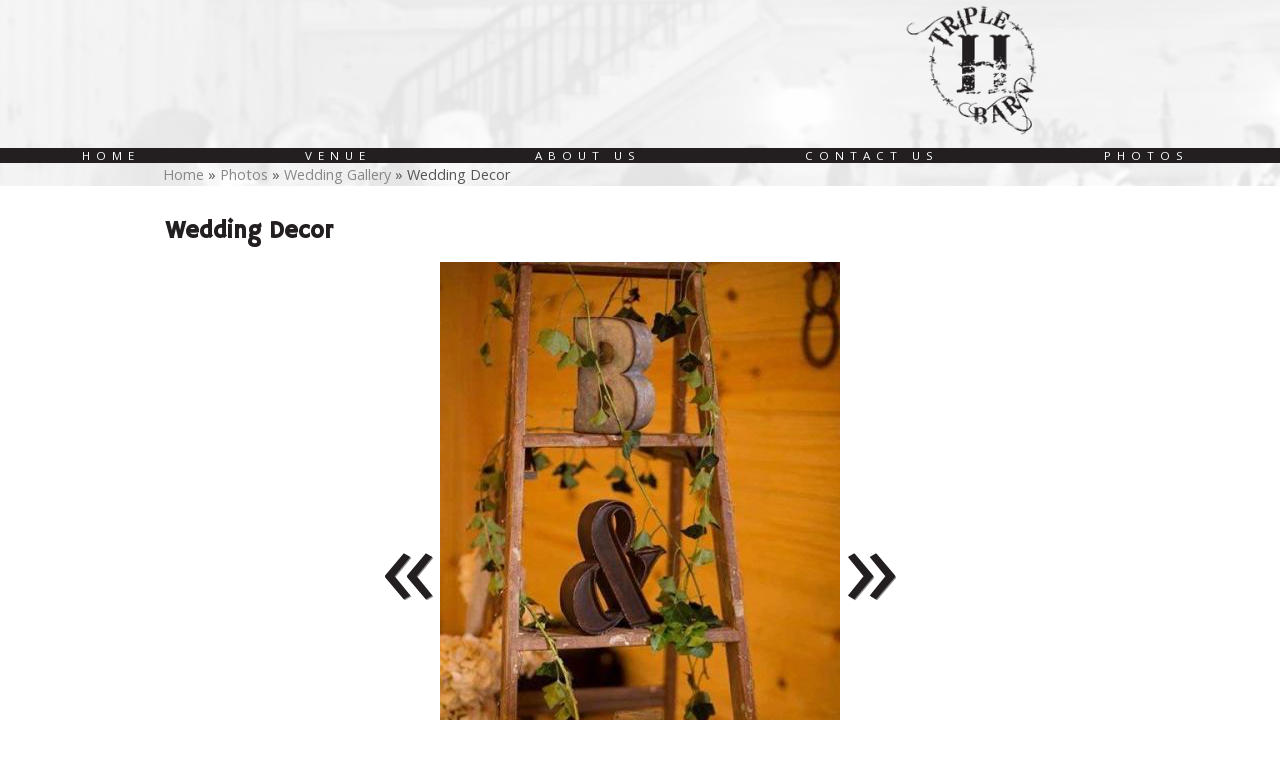

--- FILE ---
content_type: text/html; charset=UTF-8
request_url: https://www.triplehbarn.net/photos/wedding-gallery/167635-wedding-decor-
body_size: 8869
content:
<!DOCTYPE html>
				<html lang="en-US">
					<head>
				<meta http-equiv="Content-Type" content="text/html; charset=utf-8">
				<title>Wedding Decor  - Wedding Gallery</title>
				<meta name="keywords" content="Wedding Decor , Wedding Gallery, Triple H Barn">
				<meta name="description" content="This lovely lettering initials displayed on an old later provides a creative, vintage twist! ">
				<meta name="format-detection" content="telephone=no">
				<meta name="viewport" content="width=device-width, initial-scale=1">

                <link rel="preload" as="style" href="/fontcustom/fontcustom.css" onload='this.rel="stylesheet"' type='text/css'>
				                <script src="https://cdn.atwilltech.com/js/jquery/jquery-3.6.0.min.js"
                        integrity="sha384-Xdl4e2vS9nMRDOb759Ar0wAsU8GcDvKMfOQApA116aOT3BcWR9/a0XMfUmFLILZ6" crossorigin="anonymous" referrerpolicy="no-referrer"></script>
                                    <script type="text/javascript" src="https://cdn.atwilltech.com/js/jquery/jquery-migrate-3.3.2.min.js"></script>
                    
                <script> jQuery.noConflict(); $j = jQuery; </script>
                                <script>
                    $j.event.special.touchstart = {
                        setup: function( _, ns, handle ) {
                            this.addEventListener("touchstart", handle, { passive: true });
                        }
                    };
                    $j.event.special.touchmove = {
                        setup: function( _, ns, handle ) {
                            this.addEventListener("touchmove", handle, { passive: true });
                        }
                    };
                    $j.event.special.wheel = {
                        setup: function( _, ns, handle ){
                            this.addEventListener("wheel", handle, { passive: true });
                        }
                    };
                    $j.event.special.mousewheel = {
                        setup: function (_, ns, handle) {
                            this.addEventListener("mousewheel", handle, {passive: true});
                        }
                    };

                    if(!$j("html").hasClass("hasAdminPanel")) {
                        if ($j(window).width() > 974) {
                            $j("html").addClass("SizeFull");
                        } else {
                            $j("html").addClass("SizeMobile");
                        }
                    }
                </script>

                <script
                        src="https://code.jquery.com/ui/1.11.1/jquery-ui.min.js"
                        integrity="sha256-4JY5MVcEmAVSuS6q4h9mrwCm6KNx91f3awsSQgwu0qc="
                        crossorigin="anonymous"></script>

                <script defer type="text/javascript" src="/js/jquery/slimmenu/jquery.slimmenu.min.js" ></script>
                                <script defer type="text/javascript" src="/js/jquery/layerslider/js/greensock.js" ></script>
                <script  type="text/javascript" src="/js/jquery/layerslider/js/layerslider.transitions.js" ></script>
                <script  type="text/javascript" src="/js/jquery/layerslider/js/layerslider.kreaturamedia.jquery.js" ></script>

                <script defer type="text/javascript" src="/js/jquery/jquery.imgareaselect-0.9.10/scripts/jquery.imgareaselect.js" ></script>
                <script defer type="text/javascript" src="/js/prototype/prototype.js" ></script>
                <script defer type="text/javascript" src="/js/AtwillCMS/AdminPage.min.js" ></script>
                <script defer type="text/javascript" src="/js/AtwillCMS/AlertDialog.min.js" ></script>
                <script defer type="text/javascript" src="/js/AtwillCMS/Component.min.js" ></script>
                <script defer type="text/javascript" src="/js/AtwillCMS/ErrorDialog.min.js" ></script>
                <script defer type="text/javascript" src="/js/AtwillCMS/GoogleMapsAPI.min.js" ></script>
                <script defer type="text/javascript" src="/js/AtwillCMS/main.min.js?v=1" ></script>
                <script defer type="text/javascript" src="/js/AtwillCMS/PopupDialog.js" ></script>
                <script defer type="text/javascript" src="/js/AtwillCMS/WidgetReviewForm.min.js?191" ></script>

								<link href="/js/jquery/jquery-ui-1.11.1/jquery-ui.min.css" rel="stylesheet" type="text/css"/>
				<link href="/js/jquery/jquery-ui-1.11.1/cms_theme/jquery-ui.theme.min.css" media="print" onload="this.media='all'; this.onload=null;" rel="stylesheet" type="text/css"/>
				<link href="/js/jquery/slicknav/slicknav.css" media="print" onload="this.media='all'; this.onload=null;" rel="stylesheet" type="text/css"/>
				<link href="https://cdn.atwilltech.com/js/jquery/slimmenu/slimmenu.min.css" rel="stylesheet" type="text/css"/>
				<link href="/js/jquery/layerslider/css/layerslider.css" media="print" onload="this.media='all'; this.onload=null;" rel="stylesheet" type="text/css" />
                <link href="/js/slippry/dist/slippry.css" media="print" onload="this.media='all'; this.onload=null" rel="stylesheet" type="text/css" />
                <link rel="stylesheet" href="https://cdnjs.cloudflare.com/ajax/libs/font-awesome/5.15.4/css/all.min.css" media="print" onload="this.media='all'; this.onload=null;" type="text/css" integrity="sha384-DyZ88mC6Up2uqS4h/KRgHuoeGwBcD4Ng9SiP4dIRy0EXTlnuz47vAwmeGwVChigm" crossorigin="anonymous">

                
            <style>.PinturaRoot {background-color: rgb(255,255,255) !important;} .pintura-editor {--editor-max-height: 100vh;max-height: 100vh;}</style>
            <link rel='stylesheet' href='https://cdn.atwilltech.com/js/doka/package/pintura.css?v=191' />
        <link href='https://cdn.jsdelivr.net/npm/froala-editor@4.6/css/froala_editor.pkgd.min.css' rel='stylesheet' type='text/css'><link href="https://fonts.googleapis.com/css?family=Alegreya+Sans+SC|Crimson+Text|Hammersmith+One|Open+Sans|Quattrocento|Slabo+27px&display=swap" media="print" onload="this.media='all'; this.onload=null;"  type="text/css" rel="stylesheet">                <link href="https://cdnjs.cloudflare.com/ajax/libs/select2/4.0.6-rc.0/css/select2.min.css" media="print" onload="this.media='all'; this.onload=null;"   rel="stylesheet"/>
                <script defer src="https://cdnjs.cloudflare.com/ajax/libs/select2/4.0.6-rc.0/js/select2.min.js"></script>

                <script defer src="/js/jquery/jQuery.mmenu-master/src/js/jquery.mmenu.min.js" type="text/javascript"></script>
                <link href="/js/jquery/jQuery.mmenu-master/src/css/jquery.mmenu.all.css" media="print" onload="this.media='all'; this.onload=null;" type="text/css" rel="stylesheet"/>
                					<link href="/css/main.css" rel="stylesheet" type="text/css">
                                            <script async src="https://www.googletagmanager.com/gtag/js?id=G-XT88WXG4LS"></script>
        <script>
            window.dataLayer = window.dataLayer || [];
            function gtag(){dataLayer.push(arguments);}
            gtag('js', new Date());
            if (window.location.protocol === 'https:') {
                gtag('set', { cookie_flags: 'SameSite=Lax; Secure' });
            } else {
                gtag('set', { cookie_flags: 'SameSite=Lax' });
            }
            gtag('config', "G-XT88WXG4LS");
        </script>
    <style scoped="">

.bannerinfo{
display: none !important;
}



.Widget.PhotoGallery h1 a {
font-family: 'OPEN SANS', cursive;!Important;
font-size: 85% !Important;
letter-spacing: 6px !Important;
color: black !Important;
text-transform: uppercase !Important;
}

.Component.Header .Component.NavMenu a {
font-family: 'OPEN SANS', cursive;!Important;
font-size: 85% !Important;
letter-spacing: 6px !Important;
text-transform: uppercase !Important;
}

.Component.NavMenu.Sort2{
font-family: 'OPEN SANS', cursive;!Important;
font-size: 85% !Important;
letter-spacing: 6px !Important;
color: #231F20 !Important;
text-transform: uppercase !Important;
}


.Widget.ContactInfo > h1:first-child {
font-family: 'OPEN SANS', cursive;!Important;
font-size: 85% !Important;
letter-spacing: 6px !Important;
text-transform: uppercase !Important;
}




.Widget.ContactForm h1 {
font-family: 'OPEN SANS', cursive;!Important;
font-size: 85% !Important;
font-color:#fff;!Important;
letter-spacing: 6px !Important;
text-transform: uppercase !Important;
}

.Module.Reviews h1 {
font-family: 'OPEN SANS', cursive;!Important;
font-size: 85% !Important;
font-color:#fff;!Important;
letter-spacing: 6px !Important;
text-transform: uppercase !Important;
}
.Component.Breadcrumb {
background-color:transparent !important;
}

.Widget.ContactInfo div.officeHours h1,  {
font-family: 'OPEN SANS', cursive;!Important;
font-size: 85% !Important;
font-color:#fff;!Important;
letter-spacing: 6px !Important;
text-transform: uppercase !Important;
}



.Component.NavMenu {
font-family: 'OPEN SANS', cursive;!Important;
font-size: 85% !Important;
letter-spacing: 6px !Important;
text-transform: uppercase !Important;
}


.Component.Footer .Component.NavMenu li {
font-family: 'OPEN SANS', cursive;!Important;
font-size: 85% !Important;
font-color:#fff;!Important;
letter-spacing: 6px !Important;
text-transform: uppercase !Important;
}

</style><link href="https://fonts.googleapis.com/css?family=Meddon" rel="stylesheet">
<style scoped>
            @media only screen and (min-width: 800px) {
                .pnppara{ 
                    background-image:url('/images/9800/ad__2_-167551.png');
                    background-attachment:fixed !Important;
                    height: 58vh !Important;
                    background-position: top center;
                    align-content: center;
                    text-align:center;
                    margin-top:-6%;
                    margin-bottom:3%;
                    background-repeat:no-repeat;
                    position:static;
                    background-size: cover;
  box-sizing: border-box;
  width: 100vw;
  margin-left: calc(-50vw + 50%);
                }
               
               .maintext {
                   text-align: center;
margin-top:5%;
text-align: center;
margin-top:-3%;
font-family: 'Vollkorn', serif;
text-shadow: 1.5px 1.5px 1px white;
font-size: 55px;
letter-spacing:9px;
text-transform:uppercase;
color: #000;
            }
</style>

 <style scoped>

@media only screen and (max-width: 800px) {
               .pnppara{ 
                    background-image:url('/images/9800/ad__2_-167551.png');
                    background-attachment:scroll !Important;
                    height: 40vh !Important;
                    background-position: top center;
                    align-content: center;
                    text-align:center;
                    background-size: cover;
                    background-repeat:no-repeat;
                    position:static;
  box-sizing: border-box;
  width: 100vw;
  margin-left: calc(-50vw + 50%);
                }
               
               .maintext{
    text-align: center;
margin-top:5%;
text-align: center;
margin-top:-3%;
font-family: 'Vollkorn', serif;
font-size: 28px;
letter-spacing:4px;
text-shadow: 1.5px 1.5px 1px white;
 text-transform:uppercase;
color: #000;
        </style><script type="application/ld+json">{"@context":"https://schema.org","@type":"LocalBusiness","name":"Triple H Barn","address":{"@type":"PostalAddress","addressCountry":"US","addressLocality":"Russellville","addressRegion":"AL","postalCode":"35653","streetAddress":"5693 Waterloo Road"},"telephone":"(256) 332-9663","url":"http://www.triplehbarn.net","geo":{"@type":"GeoCoordinates","latitude":34.5632544,"longitude":-87.7667624}}</script><script type="application/ld+json">{"@context":"https://schema.org","@type":"FAQPage","mainEntity":[{"@type":"Question","name":"what is your business address?","acceptedAnswer":{"@type":"Answer","text":"5693 Waterloo Road, Russellville, AL 35653, US"}},{"@type":"Question","name":"What is the phone number to a business?","acceptedAnswer":{"@type":"Answer","text":"(256) 332-9663"}}]}</script><script type="text/javascript">
    (function(c,l,a,r,i,t,y){
        c[a]=c[a]||function(){(c[a].q=c[a].q||[]).push(arguments)};
        t=l.createElement(r);t.async=1;t.src="https://www.clarity.ms/tag/"+i;
        y=l.getElementsByTagName(r)[0];y.parentNode.insertBefore(t,y);
    })(window, document, "clarity", "script", "lqhakwbqez");
</script>                <script type="application/ld+json">{"@context":"http:\/\/schema.org","@type":"LocalBusiness","@id":"www.triplehbarn.net","name":"Triple H Barn","telephone":"(256) 332-9663","url":"www.triplehbarn.net","priceRange":"$$","address":{"@type":"PostalAddress","streetAddress":"5693 Waterloo Rd","addressLocality":"Russellville","addressRegion":"AL","postalCode":"35653","addressCountry":"USA"},"geo":{"@type":"GeoCoordinates","latitude":"34.56424","longitude":"-87.76638"},"image":"https:\/\/cdn.atwilltech.com\/am\/images\/11607\/amfavicon-225425.png","openingHoursSpecification":[{"@type":"OpeningHoursSpecification","dayOfWeek":"Monday","opens":"08:00:00","closes":"16:00:00"},{"@type":"OpeningHoursSpecification","dayOfWeek":"Tuesday","opens":"08:00:00","closes":"16:00:00"},{"@type":"OpeningHoursSpecification","dayOfWeek":"Wednesday","opens":"08:00:00","closes":"16:00:00"},{"@type":"OpeningHoursSpecification","dayOfWeek":"Thursday","opens":"08:00:00","closes":"16:00:00"},{"@type":"OpeningHoursSpecification","dayOfWeek":"Friday","opens":"08:00:00","closes":"16:00:00"},{"@type":"OpeningHoursSpecification","dayOfWeek":"Saturday","opens":null,"closes":null},{"@type":"OpeningHoursSpecification","dayOfWeek":"Sunday","opens":null,"closes":null}],"sameAs":["https:\/\/www.facebook.com\/Triple-H-Barn-1512673035650441","https:\/\/www.yelp.com\/biz\/triple-h-barn-russellville?osq=Triple+H+Barn","https:\/\/www.yelp.com\/biz\/triple-h-barn-russellville?osq=Triple+H+Barn"],"areaServed":{"@type":"State","name":"Alabama"}}</script>                <script type="application/ld+json">{"@context":"https:\/\/schema.org","@type":"Service","serviceType":"WPN Vendor","provider":{"@type":"LocalBusiness","@id":"www.triplehbarn.net"}}</script>                <script type="application/ld+json">{"@context":"https:\/\/schema.org","@type":"BreadcrumbList","name":"Site Map","itemListElement":[{"@type":"ListItem","position":1,"item":{"name":"Home","@id":"\/"}},{"@type":"ListItem","position":2,"item":{"name":"About Us","@id":"\/about-us"}},{"@type":"ListItem","position":3,"item":{"name":"Testimonials ","@id":"\/testimonials"}},{"@type":"ListItem","position":4,"item":{"name":"Contact Us","@id":"\/contact-us"}},{"@type":"ListItem","position":5,"item":{"name":"Venue","@id":"\/venue"}},{"@type":"ListItem","position":6,"item":{"name":"Photos","@id":"\/photos"}},{"@type":"ListItem","position":7,"item":{"name":"Barn Venue Gallery","@id":"\/photos\/barn-venue-gallery"}},{"@type":"ListItem","position":8,"item":{"name":"Wedding Gallery","@id":"\/photos\/wedding-gallery"}},{"@type":"ListItem","position":9,"item":{"name":"Social","@id":"\/social"}},{"@type":"ListItem","position":10,"item":{"name":"Privacy Policy","@id":"\/privacy-policy"}},{"@type":"ListItem","position":11,"item":{"name":"Site Map","@id":"\/site-map"}}]}</script>			</head>
        			<body id="bg" class="">
            <script type="text/javascript" src="/js/slippry/dist/slippry.min.js"></script>
				<div>
				<div class="menuBar"><a href="#mobileTopNav" aria-label="Menu" title="Menu"><div aria-hidden="true" class="fas fa-bars"></div></a><h1><span>Triple H Barn</span></h1></div>
                            <div class="Component Container Sort2">        <div class="Component Header  HeaderStyle1 Sort1">
                    <div class="Component NavMenu Sort2">
                    </div>
            <div onclick="document.location='/'" style="cursor: pointer;" class="Component HeaderBanner " alt="Triple H Barn" title="Triple H Barn">
                <div class="Component Logo Sort1" style="left: 10px !important; display: inline-block !important;">
            <h1>
                                <a href="/">
                <img class="headerLogoImage" src="/images/9800/a__64_-167536.228.228.png?" style=""
                     alt="Triple H Barn"
                     title="Triple H Barn"
                >
                <span style=" text-shadow: none !important;                 color:#ffffff;
                                    font-size: 16px !important;
                                font-family: Hammersmith One, sans-serif             !important; display: none;">
                    Triple H Barn                </span>
                </a>
            </h1>
        </div>

                    <img src="/images/84/headerweddingvenue-9368.960.260.crop.png?" alt="Triple H Barn" title="Triple H Barn"
                 width="960" height="260"
                 class="HeaderBannerImage">
            <div class="bannerinfo" style='padding-right: 15px;                 color:#ffffff;
                                    font-size: 16px !important;
                                font-family: Alegreya Sans SC, sans-serif             !important; right: 0px;;'>
                <div class="addressInfo" style="text-align: right; ">
                                            <div class="address" style="">
                            <span class='street'>5693 Waterloo Rd</span>                                <span class="city">Russellville</span>,
                                <span class="state">Alabama</span>
                                <span class="zip">35653</span>
                                                        </div>
                                            <div class="phoneNumber" style="">
                            (256) 332-9663                        </div>

                                            <span class="email" style="display: none;">
                        triplehbarn@gmail.com                    </span>
                    <span class="owner" style="display: none;">Owner: </span>
                </div>
            </div>
        </div>

                <div class="Component NavMenu Sort4">
                        <ul>
                                    <li class="  topLevel">
                        <a href="/"
                           class="">Home                                                    </a>
                                                </li>                    <li class="  topLevel">
                        <a href="/venue"
                           class="">Venue                                                    </a>
                                                </li>                    <li class="  topLevel">
                        <a href="/about-us"
                           class="">About Us                                                    </a>
                                                </li>                    <li class="  topLevel">
                        <a href="/contact-us"
                           class="">Contact Us                                                    </a>
                                                </li>                    <li class=" last-child topLevel">
                        <a href="/photos"
                           class="">Photos                                                    </a>
                                    <ul>
                                    <li class="  ">
                        <a href="/photos/barn-venue-gallery"
                           class="">Barn Venue Gallery                                                    </a>
                                                </li>                    <li class="CurrentPage last-child ">
                        <a href="/photos/wedding-gallery"
                           class="">Wedding Gallery                                                    </a>
                                                </li>            </ul>
                                    </li>            </ul>
                    </div>
                <div class="Component Breadcrumb" itemprop="breadcrumb">
            <div class="BreadcrumbInner">
                <a href="/">Home</a> &raquo; <a href="/photos">Photos</a> &raquo; <a href="/photos/wedding-gallery">Wedding Gallery</a> &raquo; Wedding Decor             </div>
        </div>
                </div>
                <div class="Component Content Sort2"><div class="Page" itemscope itemtype="https://schema.org/Page">            <div class="Module Gallery">
                        <div class="Widget PhotoDetail" itemscope itemtype="http://schema.org/ImageGallery">
            <div itemprop="primaryImageOfPage" itemscope itemtype="http://schema.org/ImageObject">
                                <h1 itemprop="name" id="ImageName">Wedding Decor </h1>
                <div class="Image">
                                            <a class="imageDetailArrows" rel="prev"
                           href="/photos/wedding-gallery/167632-bride-and-groom-entering-barn-/#ImageName"><span>&laquo;</span></a>
                                                                <a href="/photos/wedding-gallery/167636-mr-mrs-first-walk-/#ImageName">
                            <img src="/images/9800/i_yu_ui__-167635.400.600.jpg?"
                                alt="This lovely lettering initials displayed on an old later provides a creative, vintage twist! "
                                width="400"
                                height="600"
                            >
                        </a>
                                                <a class="imageDetailArrows" rel="next"
                           href="/photos/wedding-gallery/167636-mr-mrs-first-walk-/#ImageName"><span>&raquo;</span></a>
                                        <div class="imageDetailButtons"><span class="imageDetailButton"><a rel="prev"
                                                                 href="/photos/wedding-gallery/167632-bride-and-groom-entering-barn-/#ImageName">&laquo; Prev</a>
                            </span><span class="imageDetailButton"><a rel="next"
                                                                 href="/photos/wedding-gallery/167636-mr-mrs-first-walk-/#ImageName">Next &raquo;</a>
                            </span></div>
                </div>
                <div class="Widget PhotoDetail description" itemprop="description">
                    This lovely lettering initials displayed on an old later provides a creative, vintage twist!                 </div>
                <link itemprop="contentURL" href="https://www.triplehbarn.net/images/9800/i_yu_ui__-167635.jpg?">
            </div>

            <div id="thumbGallery" style="text-align: center">
                                    <div class="GalleryImage Col1" style="" itemprop="associatedMedia" itemscope
                         itemtype="http://schema.org/ImageObject">
                        <a class="ImageSubGallery" itemprop="url"
                           href="/photos/wedding-gallery/167633-wedding-cake-table-display-/#ImageName">
                            <img
                                    src="/images/9800/u_u_8_-167633.125.100.crop.jpg?"
                                    alt="Simple with vintage touches, this wedding cake table display is so charming! "
                                    width="125"
                                    height="100"
                            >
                            <meta itemprop="name" content="Wedding Cake Table Display ">
                            <link itemprop="contentURL"
                                  href="https://www.triplehbarn.net/images/9800/u_u_8_-167633.jpg?">
                        </a>
                    </div>

                                    <div class="GalleryImage Col2" style="" itemprop="associatedMedia" itemscope
                         itemtype="http://schema.org/ImageObject">
                        <a class="ImageSubGallery" itemprop="url"
                           href="/photos/wedding-gallery/167632-bride-and-groom-entering-barn-/#ImageName">
                            <img
                                    src="/images/9800/i_ui_-167632.125.100.crop.jpg?"
                                    alt="Make a beautiful entrance into our barn with classic style! "
                                    width="125"
                                    height="100"
                            >
                            <meta itemprop="name" content="Bride and Groom Entering Barn ">
                            <link itemprop="contentURL"
                                  href="https://www.triplehbarn.net/images/9800/i_ui_-167632.jpg?">
                        </a>
                    </div>

                                    <div class="GalleryImage Col3" style="margin-top:-15px;" itemprop="associatedMedia" itemscope
                         itemtype="http://schema.org/ImageObject">
                        <a class="ImageSubGallery" itemprop="url"
                           href="/photos/wedding-gallery/167635-wedding-decor-/#ImageName">
                            <img
                                    src="/images/9800/i_yu_ui__-167635.125.100.crop.jpg?"
                                    alt="This lovely lettering initials displayed on an old later provides a creative, vintage twist! "
                                    width="125"
                                    height="100"
                            >
                            <meta itemprop="name" content="Wedding Decor ">
                            <link itemprop="contentURL"
                                  href="https://www.triplehbarn.net/images/9800/i_yu_ui__-167635.jpg?">
                        </a>
                    </div>

                                    <div class="GalleryImage Col4" style="" itemprop="associatedMedia" itemscope
                         itemtype="http://schema.org/ImageObject">
                        <a class="ImageSubGallery" itemprop="url"
                           href="/photos/wedding-gallery/167636-mr-mrs-first-walk-/#ImageName">
                            <img
                                    src="/images/9800/uy_ui_yu_-167636.125.100.crop.jpg?"
                                    alt="Make your first walk as husband and wife one to remember here at Triple H Barn! "
                                    width="125"
                                    height="100"
                            >
                            <meta itemprop="name" content="Mr. &amp; Mrs. First Walk! ">
                            <link itemprop="contentURL"
                                  href="https://www.triplehbarn.net/images/9800/uy_ui_yu_-167636.jpg?">
                        </a>
                    </div>

                                    <div class="GalleryImage Col5" style="" itemprop="associatedMedia" itemscope
                         itemtype="http://schema.org/ImageObject">
                        <a class="ImageSubGallery" itemprop="url"
                           href="/photos/wedding-gallery/167639-bride-groom-holding-hands-/#ImageName">
                            <img
                                    src="/images/9800/jliu_y-167639.125.100.crop.jpg?"
                                    alt="Let your photographer capture beautiful photos of you and your significant other on your special day! "
                                    width="125"
                                    height="100"
                            >
                            <meta itemprop="name" content="Bride &amp; Groom Holding Hands ">
                            <link itemprop="contentURL"
                                  href="https://www.triplehbarn.net/images/9800/jliu_y-167639.jpg?">
                        </a>
                    </div>

                            </div>
            <div class="Widget LinkInternal" itemprop="isPartOf" itemscope itemtype="http://schema.org/CollectionPage">
                <a class="button" itemprop="url" href="/photos/wedding-gallery">More
                    from Wedding Gallery</a></div>
        </div>
                    </div>
            </div></div>    <div class="Component Footer FooterType0 Sort3">
        <div class="FooterInner">
                    <div class="Component NavMenu Sort1">
                        <ul>
                                    <li class="  topLevel">
                        <a href="/"
                           class="">Home                                                    </a>
                                                </li>                    <li class="  topLevel">
                        <a href="/venue"
                           class="">Venue                                                    </a>
                                                </li>                    <li class="  topLevel">
                        <a href="/about-us"
                           class="">About Us                                                    </a>
                                                </li>                    <li class=" last-child topLevel">
                        <a href="/contact-us"
                           class="">Contact Us                                                    </a>
                                                </li>            </ul>
                    </div>
                <div class="Component NavMenu Sort2">
                        <ul>
                                    <li class="  topLevel">
                        <a href="/privacy-policy"
                           class="">Privacy Policy                                                    </a>
                                                </li>                    <li class="  topLevel">
                        <a href="/social"
                           class="">Social                                                    </a>
                                                </li>                    <li class="  topLevel">
                        <a href="/testimonials"
                           class="">Testimonials                                                     </a>
                                                </li>                    <li class=" last-child topLevel">
                        <a href="/site-map"
                           class="">Site Map                                                    </a>
                                                </li>            </ul>
                    </div>
                        <div class="Component Login" id="Component10">
                    <a href="javascript:" class="buttonLogIn">Log in</a>
                </div>
                <form id="siteLogin" class="WidgetAdminForm" method="POST" action="?redirect=login">
                    <input type="hidden" name="xhr" value="1">
                    <input type="hidden" name="componentTypeId" value="9">
                    <input type="hidden" name="do" value="login">
                    <input type="hidden" name="troubleNumber"
                           value="(800) 976-3980 ">
                    <h1>Login</h1>
                    <div class="formfield email">
                        <label for="loginEmail">Email</label>
                        <input type="text" class="text" name="email" size="30" id="loginEmail"
                               autocomplete="username">
                    </div>
                    <div class="formfield password">
                        <label for="loginPassword">Password</label>
                        <input type="password" class="text" name="password" size="30" id="loginPassword"
                               autocomplete="current-password">
                    </div>
                    <a href="javascript:" onclick="forgotPassword()" style="color:black">Forgot Password?</a>
                </form>
                <form class="WidgetLostPasswordForm" method="POST">
                    <input type="hidden" name="xhr" value="1">
                    <input type="hidden" name="componentTypeId" value="9">
                    <input type="hidden" name="do" value="lostPassword">
                    <h1>Reset Password</h1>
                    <div class="formfield oldPassword" style="width:300px">
                        <div class="HelpfulTip">If you have lost your password, enter your email address. An email will
                            be sent to you with instructions for you.
                        </div>
                        <label for="loginResetEmail">Email Address</label>
                        <input type="text" class="text" name="email" size="30" id="loginResetEmail">
                    </div>
                </form>
                <script type="text/javascript">
                    function forgotPassword() {
                        loginDialog.hide();
                        lostPasswordDialog.show();
                    }

                    $j(function () {
                        $j("#siteLogin").keypress(function (event) {
                            if (event.which == 13 || event.keyCode == 13) { // Enter Key
                                event.preventDefault();
                                loginDialog.processForm();
                            }
                        });
                        $j("#loginResetEmail").keypress(function (event) {
                            if (event.which == 13 || event.keyCode == 13) { // Enter Key
                                event.preventDefault();
                                lostPasswordDialog.processForm();
                            }
                        });
                    });
                </script>
                        <div class="Component ContactInfo">
                    <div class="Widget FooterContactInfo" style="min-height:250px">
                            <h1>Triple H Barn                    <link href="https://www.triplehbarn.net">
                </h1>
                        <div class="location">
                                    <div class="adr">
                                                    <div>
                                <div class="street-address">5693 Waterloo Rd                                                                    </div>
                            </div>
                                                <div>
                            
                                        <span class="locality">Russellville</span>,
                                        <span class="region">AL</span>
                                        <span class="postal-code">35653</span>
                                                                </div>
                    </div>
                                                    <div itemprop="geo" itemscope itemtype="https://schema.org/GeoCoordinates">
                        <meta itemprop="latitude" content="34.56424">
                        <meta itemprop="longitude" content="-87.76638">
                    </div>
                                                    <div class="tels">
                                                    <div class="tel"><span class="type">Phone</span>:
                                <span class="value">(256) 332-9663</span></div>
                                            </div>
                            </div>
                            <div class="socialMedia">
                                            <a rel="noopener" href="https://www.facebook.com/Triple-H-Barn-1512673035650441" target="_blank" aria-label="Facebook">
                                                            <span aria-hidden="true" class="fab fa-facebook-square"></span>
                                                    </a>
                                                <a rel="noopener" href="https://www.yelp.com/biz/triple-h-barn-russellville?osq=Triple+H+Barn" target="_blank" aria-label="Yelp">
                                                            <span aria-hidden="true" class="fab fa-yelp"></span>
                                                    </a>
                                                <a rel="noopener" href="https://www.yelp.com/biz/triple-h-barn-russellville?osq=Triple+H+Barn" target="_blank" aria-label="Google Business Page">
                                        <svg aria-hidden="true" viewBox="0 0 32 32">
                <path d="M31.7,12.4c0-0.1,0-0.2,0-0.3l-2.1-8.8c-0.2-0.6-0.4-1.2-0.8-1.6C28.3,1.3,27.7,1,27,1h-4.6c0,0-0.1,0-0.1,0c0,0,0,0,0,0
                            c0,0-0.1,0-0.1,0h-6c0,0-0.1,0-0.1,0c0,0,0,0,0,0c0,0-0.1,0-0.1,0h-6c0,0-0.1,0-0.1,0l0,0v0c0,0-0.1,0-0.1,0H5
                            C4.3,1,3.6,1.3,3.2,1.8C2.8,2.2,2.5,2.7,2.4,3.3l-2.1,8.8c0,0.1,0,0.2,0,0.3c0,0,0,0,0,0c0,1.6,0.8,3.1,2.1,4v13.8
                            c0,0.6,0.5,1.1,1.1,1.1h25.1c0.6,0,1.1-0.5,1.1-1.1V16.5C30.9,15.6,31.7,14.1,31.7,12.4C31.7,12.5,31.7,12.5,31.7,12.4
                            C31.7,12.5,31.7,12.5,31.7,12.4z M17.1,3.1h4.3l0.8,8.3h-2.5h-2.6V3.1z M22,13.6c-0.2,0.5-0.6,1-1,1.2c-0.4,0.2-0.8,0.4-1.3,0.4
                            c-0.5,0-0.9-0.1-1.3-0.4c-0.5-0.3-0.8-0.7-1-1.2h2.3H22z M10.7,3.1h4.3v8.3h-2.6H9.8L10.7,3.1z M14.6,13.6c-0.2,0.5-0.6,1-1,1.2
                            c-0.4,0.2-0.8,0.4-1.3,0.4c-0.5,0-0.9-0.1-1.3-0.4c-0.5-0.3-0.8-0.7-1-1.2h2.3H14.6z M2.7,11.4l1.8-7.6c0.1-0.3,0.2-0.5,0.3-0.6
                            C4.8,3.1,4.9,3.1,5,3.1h3.5l-0.8,8.3H5H2.7z M2.7,13.6H5h2.3c-0.2,0.5-0.6,1-1,1.2C5.9,15,5.4,15.1,5,15.1S4.1,15,3.7,14.8
                            C3.3,14.5,2.9,14.1,2.7,13.6z M27.5,29.2h-23v-12c0.2,0,0.3,0,0.5,0c0.8,0,1.6-0.2,2.4-0.6c0.5-0.3,0.9-0.7,1.3-1.1
                            C9,16,9.5,16.3,10,16.6c0.7,0.4,1.5,0.6,2.4,0.6c0.8,0,1.7-0.2,2.4-0.6c0.5-0.3,0.9-0.7,1.3-1.1c0.4,0.5,0.8,0.8,1.3,1.1
                            c0.7,0.4,1.5,0.6,2.4,0.6c0.8,0,1.7-0.2,2.4-0.6c0.5-0.3,0.9-0.7,1.3-1.1c0.4,0.5,0.8,0.8,1.3,1.1c0.7,0.4,1.5,0.6,2.4,0.6
                            c0.2,0,0.3,0,0.5,0V29.2z M28.3,14.8c-0.4,0.2-0.8,0.4-1.3,0.4c-0.5,0-0.9-0.1-1.3-0.4c-0.5-0.3-0.8-0.7-1-1.2H27h2.3
                            C29.1,14.1,28.7,14.5,28.3,14.8z M27,11.4h-2.7l-0.8-8.3H27c0.1,0,0.2,0,0.2,0.1c0.1,0.1,0.2,0.4,0.3,0.6l1.8,7.6H27z"/>
                <path d="M22.1,24.5h1.7v1.2c-0.2,0.1-0.4,0.2-0.6,0.2c-0.2,0-0.5,0.1-0.8,0.1c-0.5,0-0.9-0.1-1.3-0.2c-0.4-0.1-0.8-0.3-1-0.6
                            c-0.3-0.3-0.5-0.6-0.7-0.9c-0.2-0.4-0.2-0.8-0.2-1.2c0-0.5,0.1-1,0.2-1.4c0.1-0.4,0.4-0.7,0.6-1c0.3-0.3,0.6-0.5,1.1-0.6
                            c0.4-0.1,0.9-0.2,1.4-0.2c0.2,0,0.5,0,0.7,0.1c0.3,0.1,0.6,0.1,0.8,0.2c0.3,0.1,0.5,0.2,0.7,0.3l0.6-1.8c-0.4-0.2-0.8-0.4-1.4-0.5
                            c-0.5-0.1-1.1-0.2-1.8-0.2c-0.7,0-1.3,0.1-1.9,0.3c-0.6,0.2-1.2,0.5-1.6,1c-0.5,0.4-0.8,1-1.1,1.6c-0.3,0.6-0.4,1.4-0.4,2.3
                            c0,0.7,0.1,1.3,0.4,1.9c0.2,0.6,0.6,1.1,1.1,1.5c0.5,0.4,1,0.7,1.7,1c0.7,0.2,1.4,0.3,2.2,0.3c0.3,0,0.6,0,1-0.1
                            c0.3-0.1,0.7-0.2,1-0.3c0.3-0.1,0.6-0.2,0.9-0.3c0.3-0.1,0.4-0.2,0.6-0.4v-4.1h-3.7V24.5z"/>
            </svg>
                                </a>
                                        </div>
                        <div class="googleMapsDiv"></div>
            
                                    <div class="officeHours">
                        <h1>&nbsp; Hours:</h1>
                        <table>
                                            <tr>
                        <td>Monday</td>
                                                    <td>08:00 am</td>
                            <td>- 04:00 pm</td>
                                            </tr>
                                        <tr>
                        <td>Tuesday</td>
                                                    <td>08:00 am</td>
                            <td>- 04:00 pm</td>
                                            </tr>
                                        <tr>
                        <td>Wednesday</td>
                                                    <td>08:00 am</td>
                            <td>- 04:00 pm</td>
                                            </tr>
                                        <tr>
                        <td>Thursday</td>
                                                    <td>08:00 am</td>
                            <td>- 04:00 pm</td>
                                            </tr>
                                        <tr>
                        <td>Friday</td>
                                                    <td>08:00 am</td>
                            <td>- 04:00 pm</td>
                                            </tr>
                                    </table></div>
                                                        <div class="locationsServed">
                    <h1>Locations Served:</h1>
                    <div style="width: 50%;">
                                                    <div style="display: inline-block; width: 49%">
                                Athens, AL                            </div>
                                                    <div style="display: inline-block; width: 49%">
                                Cullman, AL                            </div>
                                                    <div style="display: inline-block; width: 49%">
                                Decatur, AL                            </div>
                                                    <div style="display: inline-block; width: 49%">
                                Florence, AL                            </div>
                                                    <div style="display: inline-block; width: 49%">
                                Gardendale, AL                            </div>
                                                    <div style="display: inline-block; width: 49%">
                                Hartselle, AL                            </div>
                                                    <div style="display: inline-block; width: 49%">
                                Jasper, AL                            </div>
                                                    <div style="display: inline-block; width: 49%">
                                Madison, AL                            </div>
                                                    <div style="display: inline-block; width: 49%">
                                Muscle Shoals, AL                            </div>
                                                    <div style="display: inline-block; width: 49%">
                                Sheffield, AL                            </div>
                                                    <div style="display: inline-block; width: 49%">
                                Corinth, MS                            </div>
                                                    <div style="display: inline-block; width: 49%">
                                Tupelo, MS                            </div>
                                                    <div style="display: inline-block; width: 49%">
                                West Point, MS                            </div>
                                                    <div style="display: inline-block; width: 49%">
                                Lawrenceburg, TN                            </div>
                                                    <div style="display: inline-block; width: 49%">
                                Lewisburg, TN                            </div>
                                            </div>
                                    </div>
                    </div>
                </div>
                <div class="Component QuickButtons">
                            <div class="QuickButton Call"><a onclick="phoneclick()"
                                                 href="tel:+1-256-332-9663">
                    <span aria-hidden="true" class="fas fa-mobile-alt"></span>&nbsp;&nbsp;Call</a></div>            <div class="QuickButton Hours"><a href="javascript:">
                    <span aria-hidden="true" class="fas fa-clock"></span>&nbsp;&nbsp;Hours                </a></div>
                            <div class="QuickButton Map" itemprop="geo" itemscope itemtype="https://schema.org/GeoCoordinates">
                    <meta itemprop="latitude" content="34.56424">
                    <meta itemprop="longitude" content="-87.76638">
                    <a href="javascript:"><span aria-hidden="true" class="fas fa-map-marker-alt"></span>&nbsp;&nbsp;Map</a></div>
                    </div>
        <div style="display:none" class="QuickDialog Hours">
            
                                    <div class="officeHours">
                        <h1>&nbsp; Hours:</h1>
                        <table>
                                            <tr>
                        <td>Monday</td>
                                                    <td>08:00 am</td>
                            <td>- 04:00 pm</td>
                                            </tr>
                                        <tr>
                        <td>Tuesday</td>
                                                    <td>08:00 am</td>
                            <td>- 04:00 pm</td>
                                            </tr>
                                        <tr>
                        <td>Wednesday</td>
                                                    <td>08:00 am</td>
                            <td>- 04:00 pm</td>
                                            </tr>
                                        <tr>
                        <td>Thursday</td>
                                                    <td>08:00 am</td>
                            <td>- 04:00 pm</td>
                                            </tr>
                                        <tr>
                        <td>Friday</td>
                                                    <td>08:00 am</td>
                            <td>- 04:00 pm</td>
                                            </tr>
                                    </table></div>
                                            <a class="QuickDialogButton Call"
                   href="tel:+1-256-332-9663"
                >
                    (256) 332-9663</a>
                                <a class="QuickDialogButton"
                   href="/contact-us"
                >
                    Contact Us</a>
                        </div>
                <div style="display:none" class="QuickDialog Map">
            <div class="mapdiv"></div>
            <a rel="noopener" target="_blank" class="QuickDialogButton"
               href="https://maps.google.com/maps?q=5693+Waterloo+Rd+Russellville%2C+Alabama+35653">View
                in Maps</a>

            <a class="QuickDialogButton Call"
                                               href="tel:+1-256-332-9663">(256) 332-9663</a>            <a class="QuickDialogButton"
                                           href="/contact-us">Contact Us</a>        </div>
                            <div id="powered-by-div">
                    <a aria-label="Atwill Media" id="powered-by" href="https://www.wpnwebsites.com"><span aria-hidden="true" class="icon icon-wpnwebsiteslogo"></span></a>
                </div>
                            <div id="copyright" style="text-align: center; font-size: 12px;">
                Copyright &copy; 2018-2026                Wedding and Party Network - Triple H Barn All Rights Reserved
            </div>
            <p class="serverid">cms-01.local</p>
        </div>
        </div></div>				<script type="text/javascript">
                    if(navigator.userAgent.match(/MSIE 10/i) || navigator.userAgent.match(/Trident\/7\./) ) {
                      $j('body').on("mousewheel", function () {
                        event.preventDefault();
                        var wd = event.wheelDelta;
                        var csp = window.pageYOffset;
                        window.scrollTo(0, csp - wd);
                      });
                    }
				</script>

                				</div>
			<script>
				$j(function() {
					var nav = $j('<nav id="mobileTopNav" title="Wedding Gallery"></nav>');
					var ul  = $j("<ul></ul>");
					// grab the mobile-hidden nav links from the header
					ul.append($j('.Component.Header .Component.NavMenu > ul > li').clone());
					nav.append(ul);
					nav.prependTo("body");
					nav.mmenu({
					      onClick:{
						      preventDefault:false,
						      close:true
					      },
				      });
				});
			</script>
            </body>
		</html>
        

--- FILE ---
content_type: text/css
request_url: https://www.triplehbarn.net/css/main.css
body_size: 23927
content:
		#redactor-image-manager-box img{
			margin:5px;
			cursor:pointer;
		}
		
		#redactor-image-manager-box .redactorLoading{
			font-size:20px;
			text-align:center;
			padding:25px;
		}
		
		.redactor-toolbar li a:hover {
		    background: #188FC7;
		    color: #fff;
		}
		 
		
		.redactor-toolbar li a:active,
		.redactor-toolbar li a.redactor-act {
		    background: #188FC7;
		    color: #FFF;
		}
		
		.Widget.TroubleEmail img{
			border:none;
			border-radius:0px;
		}
		
		.WidgetAdminWrapper .adminIcon {
			visibility: hidden;
			font-size:20px;
		}
		.WidgetAdminWrapper .adminIcon.On {
			visibility: visible;
		}
		
		.adminIconMoveUp, .adminIconMoveDown, .adminIconHelp, .adminIconMoveFree{
			color: #188FC7;
		}

        .adminIconClone{
            color:#4286f4;
        }

		.adminIconDelete{
			color:#d42323;
		}
		
		.adminIconEdit{
			color:#d37816;
		}
		
		html.SizeMobile .Widget.Text.hasImage .TextBlock{
			margin-top:20px;
			max-width:100% !important;
		}
		
		html.SizeMobile .Widget.Text.hasImage .ImageBlock{
			display:block;
			text-align:center;
		}
		
		.Component.AdminPanel i.fa{
			font-size:43px;
			color:#30A7DF;
		}

        .Component.AdminPanel i.fas{
            font-size:43px;
            color:#30A7DF;
        }

		.Component.AdminPanel i.fa:hover{
			color:#188FC7;
		}


		
		.HelpfulTipleft{
            color:#555;
            padding-left:30px;
            margin-bottom:10px;
            min-height:21px;
            border:none;
            background: url('/media/icon-tooltip-sm.png') top left no-repeat;
            font-size:.8em;
            text-align: left;
        }
        
        

        .HelpfulTipcenter{
            color:#555;
            padding-left:30px;
            margin-bottom:10px;
            min-height:21px;
            border:none;
            background: url('/media/icon-tooltip-sm.png') top center no-repeat;
            font-size:.8em;
            text-align: left;
        }

        .HelpfulTipright{
            color:#555;
            padding-right:30px;
            margin-bottom:10px;
            min-height:21px;
            border:none;
            background: url('/media/icon-tooltip-sm.png') top right no-repeat;
            font-size:.8em;
            text-align: left;
        }
		
		.Widget.Twitter{
			text-align:center;
		}
		
		.Widget.Twitter h1{
			text-align:left;
                        font-family: Open Sans, sans-serif            ;
		}
		
		.Widget.Twitter .tweet{
			background-color:#ffffff;
            color:#231F20;;
			padding:20px;
			border-radius:20px;
            font-size:12px;
			text-align:left;
			margin:10px;
			display:inline-block;
			vertical-align:top;
			font-weight:bold;
		}
		
		html.SizeFull .Widget.Twitter .tweet{
			width: 400px;
		}
		
		html.SizeMobile .Widget.Twitter .tweet{
			max-width:300px;
		}
		
		.Widget.ContactForm .formfield div ul{
			font-size:12px;
			margin:5px;
			margin-left:30px;
			list-style:square;
		}
		
		.Widget.ContactForm .formfield div li{
			list-style: square outside none;
		}
		
		.angle0{
			transform:rotate(0deg);
			-ms-transform:rotate(0deg); /* IE 9 */
			-webkit-transform:rotate(0deg); /* Opera, Chrome, and Safari */
		}
		
		.angle90{
			transform:rotate(90deg);
			-ms-transform:rotate(90deg); /* IE 9 */
			-webkit-transform:rotate(90deg); /* Opera, Chrome, and Safari */
		}
		
		.angle180{
			transform:rotate(180deg);
			-ms-transform:rotate(180deg); /* IE 9 */
			-webkit-transform:rotate(180deg); /* Opera, Chrome, and Safari */
		}
		
		.angle270{
			transform:rotate(270deg);
			-ms-transform:rotate(270deg); /* IE 9 */
			-webkit-transform:rotate(270deg); /* Opera, Chrome, and Safari */
		}
		
		.angle-90{
			transform:rotate(-90deg);
			-ms-transform:rotate(-90deg); /* IE 9 */
			-webkit-transform:rotate(-90deg); /* Opera, Chrome, and Safari */
		}
		
		.angle-180{
			transform:rotate(-180deg);
			-ms-transform:rotate(-180deg); /* IE 9 */
			-webkit-transform:rotate(-180deg); /* Opera, Chrome, and Safari */
		}
		
		.angle-270{
			transform:rotate(-270deg);
			-ms-transform:rotate(-270deg); /* IE 9 */
			-webkit-transform:rotate(-270deg); /* Opera, Chrome, and Safari */
		}
		
		.Widget.HomeBoxes .HomeBox br{
			height: 5px;
			display: block;
		}
		
		.Widget.HomeBoxes .HomeBox .freeFormText{
			margin:10px;
		}
		
		html.SizeFull .serverid {
			display: block !important;
			position: absolute;
            bottom: 0px;
			left: 50%;
			margin: 0;
			font-size: 9px;
			margin-left: -478px;
                            color:#ffffff !important;
                            font-family: Open Sans, sans-serif            ;
		}

        html.SizeMobile .serverid {
            display: block !important;
            position: absolute;
            bottom: 45px;
            left: 50%;
            margin: 0;
            font-size: 9px;
            margin-left: -478px;
                            color:#ffffff !important;
                            font-family: Open Sans, sans-serif            ;
        }

        .redactor-editor p{
                                font-size: 16px;
                                font-family: Open Sans, sans-serif            ;
        }

        .redactor-editor li{
                                font-size: 16px;
                                font-family: Open Sans, sans-serif            ;
        }

        .redactor-editor ul {
            list-style-type: disc;
        }

		.footerLinks{
			text-align:left;
		}
		
		.footerLinks a{
			display:block;
			font-size:14px;
                            color:#ffffff !important;
                            font-family: Open Sans, sans-serif            ;
		}

		.friendlyReminderDiv, .friendlyReminderDivBlog{
			background-color:#e1f2e1;
			border:2px dashed #9aff99;
			padding:5px;
			text-align:center;
			font-size:16px;
			cursor:pointer;
		}

		html.SizeFull .Widget.BlogNav .BlogNavSection {
			display:inline-block;
			width:31%;
			margin-right:10px;
			vertical-align:top;
		}
		html.SizeMobile .Widget.BlogNav .BlogNavSection {
			margin-top: 10px;
		}

		.TagCloud{
			text-align:left;
		}

        .TagCloud a {
                        font-family: Open Sans, sans-serif            ;
        }

        .TagCloud h3{
                            color:#231F20 !important;
                            font-family: Hammersmith One, sans-serif            ;
        }

		.Widget.BlogNav{
			background-color:#efefef;
			min-height:100px;
			padding:10px;
		}

        .RelatedPosts h3, .RecentPosts h3 {
                            color:#231F20 !important;
                            font-family: Hammersmith One, sans-serif            ;
        }

		.RelatedPosts a, .RecentPosts a {
			text-decoration:none;
			display:block;
			margin-top:3px;
                        font-family: Open Sans, sans-serif            ;
		}

		.TagCloud a {
			display:inline-block;
			white-space:nowrap;
			padding:5px;
			text-decoration:none;
		}

		.RelatedPosts a:hover, .RecentPosts a:hover, .TagCloud a:hover{
			text-decoration:underline;
		}

		.TagCloud > .large{
			font-size:18px;
		}

		.TagCloud > .medium{
			color:#333;
			font-size:14px;
		}

		.TagCloud > .small{
			font-weight:bold;
			font-size:12px;
		}

		.BlogNavSection h3, h1.tagHeader{
			text-align: left;
                            color:#231F20 !important;
                            font-family: Hammersmith One, sans-serif            ;
			padding-bottom:3px;
			font-weight:bold;
			font-variant:small-caps;
		}

		.linkRightArrow{
			color: #231F20;
		}

		.Page h1.PageHeader{
			font-size:110%;
			font-weight:bold;
                        font-family: Open Sans, sans-serif            ;
		}

		html {
			margin: 0;
			padding: 0;
			font-family: 'Open Sans', sans-serif;
			color:#636363;
			background-color: #ffffff;
		}
		body { margin: 0; padding: 0; height: 100%; }


        @media all {
           body:before {
            background-color: #ffffff;
            content: "";
            position: fixed;
            margin-top: -10px;
            left: 0;
            top: 0;
            width: 100%;
            height: 100%;
                             background: url(/images/9800/uu__10_-167548.png?) no-repeat center center;
                -webkit-background-size: cover;
                -moz-background-size: cover;
                -o-background-size: cover;
                background-size: cover;
                        }
        }

		div.Component.Container {
			font-size: 12pt;
			color: #636363;
			margin: auto;
			padding: 0;
			position: relative;
		}

		.Component.AdminPanel { min-width: 960px; }
		/* allow responsive layout in preview mode */
		.Component.AdminPanel.AdminPreview { min-width: 0px; }
		html.SizeFull div.Component.Container {
			width: 960px;
		}
		html.SizeMobile div.Component.Container {
			width: 100%;
			min-width: 300px;
		}

		.Component.Footer {
			font-size: 120%;
		}

		.Component.Footer .Widget.FooterContactInfo{
			text-align:center;
			font-size:14px;
		}

		.Component.Footer .Widget.FooterContactInfo > .location > div, .Component.Footer .Widget.FooterContactInfo >
        div{
			margin:0px;
		}

        .footerSocial .socialMedia svg {
            vertical-align: top;
            fill: #ffffff;
            max-height: 40px;
            max-width: 40px;
        }

        .footerSocial .socialMedia .fab, .footerSocial .socialMedia .fas {
            font-size:40px;
            color: #ffffff;
        }

        .Widget.OpenForm.Embed h1 {
                            color:#231F20 !important;
                                    font-size: 16px !important;
                                font-family: Hammersmith One, sans-serif             !important;
            visibility: visible !important;
        }

        .Widget.OpenForm.Embed div {
                                font-size: 16px;
                                font-family: Open Sans, sans-serif             !important;
            visibility: visible !important;
        }

		a {
			color: #636363;
			text-decoration:none;
		}

		.ui-datepicker-trigger{
		    border:none;
		    background:none;
		    display:inline-block;
		    vertical-align:middle;
		 }


		h1{
			font-size: 24px;
		}

		.Component.HeaderBanner img {
			max-width: 100%;
			border: none;
		}
		.Component.Content object,
		.Component.Content iframe,
		.Component.Content embed,
		.Component.Content iframe,
		.Component.Content div.googleMap,
		.Component.Content textarea,
		.Component.Content div.fb_iframe_widget,
		.Component.Content div.fb_iframe_widget > span,
		.Component.Content input {
            max-width: 100%;
            vertical-align: bottom;
		}
        .Component.Content img {
            max-width: 100%;
            vertical-align: bottom;
            height: auto;
        }

		.Component.NavMenu ul, .Component.NavMenu li { margin: 0; padding: 0; list-style:none }

		th { text-align: left; }
		.Page form .formField b {
			display: block;
		}
		.formField .note {
			margin: 0; font-size: 75%; color: #656565; font-weight: normal;
		}
		.ui-dialog .formField b {
			display: block;
		}
		.ui-dialog .formFieldSet {
			margin-bottom: 0.5em;
		}
		.ui-dialog .formField.inline {
			vertical-align: top;
			display: inline-block;
			margin-right: 0.5em;
		}
		abbr { border-bottom: none; }
		.Page form br { display: none; }
		.Page form .required { color: #e05d0b; }
		.Page form input.text {
			width: 250px;
		}
		.Page form input.text, form textarea.text {
			border: 1px solid #DADADA;
			padding:5px;
		}
		.Component, .Widget { zoom: 1; }
		.Page > .Widget{
			margin-top:30px;
			margin-bottom:30px;
		}
		.Page > .Widget:first-child {
			margin-top: 0;
		}
		.Module:after, .Widget:after {
			display: block; content: "."; height: 0; visibility: hidden; clear: both;
		}
        #siteLogin label, .WidgetLostPasswordForm label {
            display: block;
            font-weight:bold;
        }
		.WidgetAdminForm b {
			display: block;
		}
		.WidgetAdminForm div.formField + br {
			display: none;
		}

		.WidgetAdminForm div.formField {
			margin-bottom:15px;
		}

		/* These follow a common button style */


		.LinkInternal a:active,
		.Widget.LinkExternal a:active {
			position: relative;
			top: 1px;
			left: 1px;
			box-shadow: 0px 0px 0px;
		}

		.Page form input.button {
			background-color: #231F20;
			font-weight: bold;
			                color:#ffffff !important;
                            font-family: Open Sans, sans-serif            ;
			padding: 5px 30px;
			border-radius: 3px;
			box-shadow: 0px 2px 2px #888;
			border:none;
		}
		.Page form input.button:hover {
		}
		.Page form input.button:active {
			box-shadow: 0px 0px 0px;
			position: relative;
			top: 1px;
			left: 1px;
		}

		/* Style overrides for jquery ui slicknav menu plugin { */
		html.SizeFull div.slicknav_menu { display: none; }
		div.slicknav_menu {
			background-color: #231F20;
                            color:#ffffff !important;
                            font-family: Hammersmith One, sans-serif            ;
			box-shadow: 1px 1px 3px #000000;
			font-size: 125%;
			position: relative;
		}
		div.slicknav_menu .slicknav_btn {
			position: absolute;
			float: none;
			right: 5px;
			top: 4px;
			background-color: #231F20;
		}
		div.slicknav_menu .slicknav_btn .slicknav_icon-bar {

		}
		div.slicknav_menu h1 {
			margin: 4px 55px 4px 6px;
			font-weight: normal;
			font-size: 125%;
		}
		div.slicknav_menu a {
			border-radius: 0;
			color: #ffffff;
		}
		div.slicknav_menu .slicknav_nav a {
			border-bottom: 1px solid #231F20;
		}
		div.slicknav_menu li a:hover, div.slicknav_menu .slicknav_item:hover {
			background-color: #231F20;
			color: #231F20;
			-webkit-border-radius: 0;
			-moz-border-radius: 0;
			border-radius: 0;
		}
		/* } end slicknav styles */

		/* Overides for the Slimmenu (replaced slicknav) Jquery plugin */
		html.SizeFull div.menu-collapser, html.SizeFull ul.slimmenu { display: none !important; }

		.menu-collapser{
			background-color: #231F20;
		}

		.menu-collapser a{
                            color:#ffffff !important;
                            font-family: Hammersmith One, sans-serif            ;
            font-size:22px;
		}

		.collapse-button{
			background-color: #231F20;
			background-image:none;
			border-color: #231F20;
		}

		ul.slimmenu li{
			background-color: #231F20;
		}

		ul.slimmenu li ul li{
			background-color: #231F20;
		}

		ul.slimmenu.collapsed li a{
			color: #ffffff;
		}

		ul.slimmenu.collapsed li a:hover{
			background-color: #231F20;
		}

		ul.slimmenu li .sub-collapser>i{
			color: #231F20;
		}
		
		/* end slimnav styles */
		
		/* Ecwid styles */
		
		.ecwid-productBrowser-subcategories-mainTable tbody>tr>td img{
			border:1px solid #efefef;
			box-shadow: 0px 2px 2px #CCC;
		}
		
		.Widget.BlogTags a, .Widget.BlogTags span{
			margin:5px;
                        font-family: Open Sans, sans-serif            ;
		}
		
		.Widget.PageComments .PageComment{
			padding:10px;
			border-top:1px solid #ccc;
		}
		
		.Widget.PageComments .PageComment:nth-child(even){
			background-color:#efefef
		}
		
		.Widget.PageComments .name{
			font-size:13px;
		}
		
		.Widget.PageComments .PageComment p{
			margin-top:10px;
			margin-bottom:5px;
		}
		
		.Widget.PageComments form b{
			color:#777;
		}
		
		.Widget.PageComments form .formField{
			margin-bottom:10px;
		}
		
		.Widget.PageComments form input[type=submit]{
			margin:auto;
			display:block;
		}
		
		.ecwid-poweredBy, .ecwid-productBrowser-sku{
			display:none;
		}
		
		.cart-badge, html#ecwid_html body#ecwid_body div.ecwid-minicart {
    background: url("/images/gen/cart-graphic.png") no-repeat scroll 100% 100% rgba(0, 0, 0, 0) !important;
	}
	.ecwid-ContinueShoppingButton, .ecwid-AddToBagButton, .ecwid-productBrowser-cart-checkoutButton, .ecwid-Checkout-placeOrderButton {
	    background-color: #555555 !important;
	    background-image: url("/images/gen/shop-button1.png") !important;
	}
	.ecwid-ContinueShoppingButton:hover, .ecwid-AddToBagButton:hover, .ecwid-productBrowser-cart-checkoutButton:hover, .ecwid-Checkout-placeOrderButton:hover {
	    background-color: #888888 !important;
	    background-image: url("/images/gen/shop-button1.png") !important;
	}
	.ecwid-productBrowser-price, .ecwid-productBrowser-categoryPath a, .ecwid-pager-link-enabled, .ecwid-results-topPanel-viewAsPanel-link, .ecwid-productBrowser-details-inTheBag div, .ecwid-productBrowser-cart-totalAmount, .ecwid-productBrowser-cart-asterisk, .gwt-Label, .ecwid-Checkout-BreadCrumbs-link, .ecwid-productBrowser-cart-estimationNote span, .ecwid-productBrowser-productsTable-addToBagLink, .ecwid-productBrowser-price, .gwt-TabBarItem-wrapper-selected .ecwid-categories-category, .ecwid-Checkout-blockTitle, .ecwid-Invoice-Header-OrderId span, .ecwid-Invoice-productName, .gwt-Anchor {
	    color: #555555  !important;
	}
	.ecwid-Invoice-cell-title {
	    background: none repeat scroll 0 0 #555555 !important;
	}
	html#ecwid_html body#ecwid_body .ecwid-Checkout div.ecwid-Checkout-BreadCrumbs-link-current {
	    border-bottom: 3px solid #555555 !important;
	}
	.cart-badge, .ecwid-minicart-counter, .ecwid-minicart-caption, .ecwid-minicart-label-text, #rt-top .cart-badge a {
	    color: #555555 !important;
	}
	
	body.font-size-is-xlarge .ecwid, body.font-size-is-xlarge .ecwid-productBrowser-productsList-descr {
	    font-size: 15px !important;
	    line-height: 1.7em !important;
	}
	body.font-size-is-large .ecwid, body.font-size-is-large .ecwid-productBrowser-productsList-descr {
	    font-size: 14px !important;
	    line-height: 1.7em !important;
	}
	body.font-size-is-default .ecwid, body.font-size-is-default .ecwid-productBrowser-productsList-descr {
	    font-size: 12px !important;
	    line-height: 1.7em !important;
	}
	body.font-size-is-small .ecwid, body.font-size-is-small .ecwid-productBrowser-productsList-descr {
	    font-size: 11px !important;
	    line-height: 1.7em !important;
	}
	body.font-size-is-xsmall .ecwid, body.font-size-is-xsmall .ecwid-productBrowser-productsList-descr {
	    font-size: 10px !important;
	    line-height: 1.7em !important;
	}
	
	.ecwid-minicart-counter{
		font-size:14px !important;
	}
	.ecwid {
	    font-family: Helvetica,Arial,sans-serif !important;
	}
	.ecwid-productBrowser {
	    padding: 0 !important;
	}
	.ecwid-productBrowser-categoryPath {
	    margin: 0 !important;
	    padding: 10px !important;
	}
	.ecwid-productBrowser-categoryPath a {
	    padding: 0 2px 0 6px !important;
	}
	.ecwid-productBrowser-categoryPath a, .ecwid-productBrowser-categoryPath span {
	    line-height: 28px;
	    text-decoration: none !important;
	}
	.ecwid-productBrowser-categoryPath-separator {
	    color: rgba(0, 0, 0, 0) !important;
	    display: inline-block;
	    height: 29px !important;
	}
	.ecwid-productBrowser-head {
	    font-size: 180% !important;
	    font-weight: bold !important;
	    margin-bottom: 15px !important;
	}
	.ecwid-productBrowser-home, .ecwid-productBrowser-contact-us, .ecwid-productBrowser-your-cart, .tex .gwt-InlineHTML {
	    display: none;
	}
	
	
	.ecwid-productBrowser-auth{
		float:right !important;
	}
	.ecwid-productBrowser-productNameLink a {
	    text-decoration: none !important;
	}
	.ecwid-productBrowser-sku {
	    margin-top: 5px !important;
	}
	.ecwid-productBrowser-price, .ecwid p, .ecwid span, .ecwid a, .ecwid div, .ecwid-results-topPanel div, ecwid-results-topPanel-viewAsPanel, html#ecwid_html body#ecwid_body div.ecwid-results-topPanel div {
	    font-family: Helvetica,Arial,sans-serif !important;
	}
	.ecwid h5, .ecwid h6 {
	    font-size: 22px !important;
	    margin-bottom: 15px !important;
	    margin-top: 20px !important;
	    text-transform: none !important;
	}
	
	.ecwid-ProductBrowser-auth-logged .gwt-Anchor, .ecwid-productBrowser-auth-mini .gwt-Anchor {
	    background-repeat: no-repeat !important;
	    border-radius: 4px !important;
	    cursor: pointer !important;
	    display: inline-block !important;
	    font-size: 13px !important;
	    line-height: normal !important;
	    padding: 5px 14px 6px !important;
	    text-decoration: none !important;
	    transition: all 0.1s linear 0s;
	}
	.ecwid-ProductBrowser-auth-logged .gwt-InlineLabel {
	    float: left !important;
	    font-size: 120% !important;
	    font-weight: bold !important;
	}
	html#ecwid_html body#ecwid_body div.ecwid-ProductBrowser-auth-anonim, html#ecwid_html body#ecwid_body div.ecwid-ProductBrowser-auth-logged {
	    margin-right: 0 !important;
	    display:none;
	}
	html#ecwid_html body#ecwid_body div.ecwid-productBrowser-auth {
	    margin: -10px 0 10px !important;
	    text-align: left !important;
	}
	html#ecwid_html body#ecwid_body div.ecwid-popup {
	    border-width: 8px !important;
	}
	.ecwid-Checkout-ShippingAddress-top {
	    margin-bottom: 5px !important;
	}
	html#ecwid_html body#ecwid_body .ecwid-Checkout div.ecwid-Checkout-BreadCrumbs-link-current {
	    padding-bottom: 2px !important;
	}
	.ecwid-Checkout-BreadCrumbs-point-visited {
	    background-position: 0 -22px !important;
	}
	.ecwid-form .ecwid-PseudoButton {
	    float: left !important;
	}
	.ecwid-form .ecwid-PseudoButton td {
	    background: none repeat scroll 0 0 rgba(0, 0, 0, 0) !important;
	}
	.tabTop, .tabTopLeft, .tabTopCenter, .tabTopRight, .tabMiddle, .tabMiddleLeft, .tabMiddleCenter, .tabMiddleRight {
	    background: none repeat scroll 0 0 rgba(0, 0, 0, 0) !important;
	}
	html#ecwid_html body#ecwid_body table.ecwid-categoriesTabBar div.tabMiddleCenterInner {
	    padding: 0 0 5px !important;
	}
	.ecwid-categoriesTabBar {
	    border: 0 none !important;
	}
	.ecwid-categories-category {
	    font-size: 16px !important;
	}
	.gwt-TabBarItem-selected {
	    margin: 0 -1px !important;
	}
	.ecwid-ContinueShoppingButton {
	    height: 40px !important;
	    width: 160px !important;
	}
	.ecwid-AddToBagButton, .ecwid-productBrowser-cart-checkoutButton {
	    height: 40px !important;
	    width: 130px !important;
	}
	.ecwid-ContinueShoppingButton {
	    background-position: 0 0 !important;
	}
	.ecwid-ContinueShoppingButton-up-hovering, .ecwid-ContinueShoppingButton-down-hovering {
	    background-position: 0 -40px !important;
	}
	.ecwid-AddToBagButton {
	    background-position: 0 -80px !important;
	}
	.ecwid-AddToBagButton-up-hovering, .ecwid-AddToBagButton-down-hovering {
	    background-position: 0 -120px !important;
	}
	.ecwid-productBrowser-cart-checkoutButton {
	    background-position: 0 -160px !important;
	}
	.ecwid-productBrowser-cart-checkoutButton-up-hovering, .ecwid-productBrowser-cart-checkoutButton-down-hovering {
	    background-position: 0 -200px !important;
	}
	.ecwid-Checkout-placeOrderButton {
	    background-position: 0 -240px !important;
	}
	.ecwid-Checkout-placeOrderButton-up-hovering, .ecwid-Checkout-placeOrderButton-down-hovering {
	    background-position: 0 -280px !important;
	}
	.ecwid-ContinueShoppingButton, .ecwid-AddToBagButton, .ecwid-productBrowser-cart-checkoutButton, .ecwid-Checkout-placeOrderButton {
	    border-radius: 2px;
	    transition: background-color 0.2s ease-out 0s;
	}
	.ecwid-productBrowser-productsGrid-productTopFragment a, .ecwid-productBrowser-subcategories-mainTable a, .ecwid-productBrowser-details-thumbnail {
	    display: block !important;
	    padding-bottom: 5px !important;
	    position: relative !important;
	}
	.ecwid-productBrowser-details-thumbnail {
	    display: inline-block !important;
	}
	.ecwid-productBrowser-details-thumbnail .gwt-Image {
	    height: auto !important;
	    width: auto !important;
	}
	.ecwid-productBrowser-productsGrid-productTopFragment a:before, .ecwid-productBrowser-subcategories-mainTable a:before, .ecwid-productBrowser-details-thumbnail:before {
	    bottom: 0 !important;
	    content: "" !important;
	    height: 5px !important;
	    left: 0 !important;
	    position: absolute !important;
	    width: 40px !important;
	}
	.ecwid-productBrowser-productsGrid-productTopFragment a:after, .ecwid-productBrowser-subcategories-mainTable a:after, .ecwid-productBrowser-details-thumbnail:after {
	    bottom: 0 !important;
	    content: "" !important;
	    height: 5px !important;
	    position: absolute !important;
	    right: 0 !important;
	    width: 40px !important;
	}
	.ecwid-productBrowser-details-leftPanel > div:first-child {
	    margin-bottom: 15px !important;
	    text-align: center !important;
	}
	.ecwid-productBrowser-subcategories-mainTable img, .ecwid-productBrowser-productsGrid-productTopFragment img, html#ecwid_html body#ecwid_body div.ecwid-productBrowser-productsList-thumbnail {
	    padding: 3px !important;
	}
	.ecwid-productBrowser-productsGrid-inTheBagTick {
	    left: 5px !important;
	}
	.ecwid-productBrowser-productsGrid-cell div.ecwid-productBrowser-productsGrid-productBottomFragment, .ecwid-productBrowser-productsGrid-cell .ecwid-productBrowser-productNameLink, .ecwid-productBrowser-productsGrid-cell div.ecwid-productBrowser-sku {
	    text-align: center !important;
	}
	.ecwid-productBrowser-productsGrid-cell {
	    padding: 0 !important;
	}
	.ecwid-productBrowser-productsGrid-inTheBagTick {
	    bottom: -25px !important;
	    left: -25px !important;
	    top: inherit !important;
	}
	.ecwid-categories {
	    position: relative !important;
	}
	.ecwid-categories-vertical-table-cell {
	    background-position: 100% -505px;
	    background-repeat: no-repeat;
	    border-bottom: medium none !important;
	    cursor: pointer;
	    padding: 0 !important;
	    width: 240px !important;
	}
	.ecwid-categories-vertical-table-cell-categoryLink {
	    background-position: 100% -505px;
	    background-repeat: no-repeat;
	    display: block !important;
	    margin: 0 !important;
	    width: 220px !important;
	}
	.ecwid-categories-vertical-table-cell-selected .ecwid-categories-vertical-table-cell-categoryLink, .ecwid-categories-vertical-table-cell-categoryLink:hover {
	    background-position: 100% 20px;
	}
	.ecwid-categories-vertical-table-cell span {
	    display: inline-block !important;
	    font-family: Helvetica,Arial,sans-serif !important;
	    font-size: 16px !important;
	    font-weight: bold !important;
	    line-height: 30px !important;
	    padding: 10px 20px !important;
	}
	.gwt-MenuItem {
	    padding: 0 !important;
	}
	.ecwid-categoriesMenuBar {
	    margin: -1px 0 0 !important;
	    padding: 5px 0 !important;
	}
	.ecwid-categoriesMenuBar .gwt-MenuItem {
	    padding: 0 20px !important;
	}
	.ecwid-categoriesMenuBar .gwt-MenuItem a {
	    display: block !important;
	    padding: 5px 0 2px !important;
	}
	.ecwid-categoriesMenuBar .gwt-MenuItem a span {
	    font-size: 13px !important;
	    line-height: 130% !important;
	    padding: 0 !important;
	}
	#ecwid_minicart_module_wrapper {
	    position: absolute;
	    right: 0;
	    top: -10px;
	}
	.ecwid-minicart {
	    height: 69px !important;
	    width: 175px !important;
	}
	#ecwid_minicart_module_wrapper .ecwid {
	    border-top: 0 none;
	}
	.ecwid-minicart-counter {
	    font-family: Helvetica,Arial,sans-serif !important;
    font-size: 16px !important;
    font-weight: bold !important;
    height: 43px !important;
    left: 40px !important;
    line-height: 40px !important;
    padding-left: 0;
    text-align: left !important;
    top: 13px !important;
	}
	.ecwid-minicart-caption {
	    font-size: 13px !important;
	    font-weight: bold !important;
	    left: 26px !important;
	    position: relative !important;
	    text-align: left;
	    top: 25px !important;
	    width: auto !important;
	}
	.ecwid-minicart-label {
	    left: 78px !important;
	    margin: 0 !important;
	    padding: 0 !important;
	    position: relative !important;
	    text-align: left !important;
	    top: 11px !important;
	    transition: background 0.2s ease-out 0s;
	    width: 85px !important;
	    display:none;
	}
	.ecwid-minicart-label-text {
	    font-size: 11px !important;
	}
	.ecwid-minicart-dropTargetEngage .ecwid-minicart-label-text {
	    background: none repeat scroll 0 0 rgba(0, 0, 0, 0) !important;
	}
	.ecwid-minicart-clickArea {
	    height: 66px !important;
	    left: 5px !important;
	    top: 0 !important;
	    width: 165px !important;
	    z-index: 3;
	}
	.ecwid-SearchPanel input[type="search"] {
	}
	.ecwid-SearchPanel-field {
	    margin-right: 5px !important;
	    outline: medium none !important;
	    padding: 6px 4px !important;
	    width: 115px !important;
	}
	.ecwid-SearchPanel-button {
	    cursor: pointer !important;
	    display: inline-block !important;
	    font-size: 12px !important;
	    font-weight: bold !important;
	    line-height: 100% !important;
	    margin: 0 !important;
	    overflow: visible !important;
	    padding: 6px 10px !important;
	    position: relative !important;
	    white-space: nowrap !important;
	}
	.simple-signin {
	    background: none repeat scroll 0 0 rgba(0, 0, 0, 0) !important;
	}
	.ecwid .alert-style .inner, .ecwid .approved-style .inner, .ecwid .attention-style .inner, .ecwid .notice-style .inner {
	    display: block !important;
	    padding-left: 40px !important;
	    position: relative !important;
	}
	.ecwid .alert-style, .ecwid .approved-style, .ecwid .attention-style, .ecwid .notice-style {
	    display: block !important;
	    margin-bottom: 15px !important;
	    padding: 10px !important;
	    position: relative !important;
	}
	.approved-style {
	    background-color: #74924A !important;
	}
	.attention-style {
	    background-color: #D69839 !important;
	}
	.alert-style {
	    background-color: #BD5151 !important;
	}
	.notice-style {
	    background-color: #488AAD !important;
	}
	#ecwid_loading_indicator .gwt-Label {
	    background-color: #000000 !important;
	}
	#ecwid_loading_indicator td {
	    background: none repeat scroll 0 0 #000000;
	    height: 50px;
	    width: 50px;
	}
	#ecwid_loading_indicator img {
	    background-image: url("[data-uri]") !important;
	    background-repeat: no-repeat;
	    height: 0;
	    padding-top: 75px;
	    width: 75px;
	}
	body#ecwid_body.rtl div.ecwid-results-topPanel-sortByPanel select.gwt-ListBox {
	    margin-right: 10px !important;
	}
	.ecwid, .ecwid-note, .ecwid-productBrowser-sku, .ecwid-categories-category, .ecwid-AddressBook-addButton {
	    color: #777777 !important;
	}
	.ecwid-productBrowser-categoryPath, .ecwid-productBrowser-backgroundedPanel, html#ecwid_html body#ecwid_body div.ecwid-productBrowser-productsList-thumbnail {
	    background: none repeat scroll 0 0 #efefef !important;
	    box-shadow: 1px 1px 2px #CCC;
	}
	.ecwid-productBrowser-head, .ecwid h5, .ecwid h6, .ecwid-fieldLabel, .ecwid-productBrowser-details-qtyLabel {
	    color: #666666 !important;
	    text-shadow: 1px 1px 1px rgba(255, 255, 255, 0.9);
	}
	.ecwid-productBrowser-price, .ecwid-productBrowser-categoryPath a, .ecwid-productBrowser-details-inTheBag, .ecwid-productBrowser-cart-totalAmount, .gwt-Label, .ecwid-productBrowser-productsTable-addToBagLink, .ecwid-productBrowser-subcategories-mainTable .gwt-InlineLabel {
	    text-shadow: 1px 1px 1px rgba(255, 255, 255, 0.9);
	}
	.ecwid-productBrowser-details-optionRadioButton-name, .ecwid-productBrowser-cart-itemsTable-headerCell, .ecwid-productBrowser-details-optionRadioButton-name, .ecwid-productBrowser-subcategories-mainTable .gwt-InlineLabel {
	    color: #333333 !important;
	}
	.gwt-Button, .ecwid-ProductBrowser-auth-logged .gwt-Anchor, .ecwid-productBrowser-auth-mini .gwt-Anchor {
	    -moz-border-bottom-colors: none !important;
	    -moz-border-left-colors: none !important;
	    -moz-border-right-colors: none !important;
	    -moz-border-top-colors: none !important;
	    background: linear-gradient(#FFFFFF, #FFFFFF 25%, #E6E6E6) repeat scroll 0 0 #E6E6E6 !important;
	    border-color: #CCCCCC #CCCCCC #BBBBBB !important;
	    border-image: none !important;
	    border-style: solid !important;
	    border-width: 1px !important;
	    box-shadow: 0 1px 0 rgba(255, 255, 255, 0.2) inset, 0 1px 2px rgba(0, 0, 0, 0.05) !important;
	    color: #333333 !important;
	    text-shadow: 0 1px 1px rgba(255, 255, 255, 0.75) !important;
	}
	.gwt-Button:hover, .ecwid-ProductBrowser-auth-logged .gwt-Anchor:hover, .ecwid-productBrowser-auth-mini .gwt-Anchor:hover {
	    background: none repeat scroll 0 0 #efefef !important;
	    box-shaow:0px 1px 2px #888;
	}
	.ecwid-productBrowser-cart-itemsTable-cell-selected {
	    background: none repeat scroll 0 0 #EFEFEF !important;
	}
	.ecwid-form, .ecwid-Checkout-ShippingAddress-top {
	    background: none repeat scroll 0 0 #F5F5F5 !important;
	}
	.gwt-TextBox, .gwt-PasswordTextBox {
	    border: 1px solid #F3F3F3 !important;
	}
	.ecwid-Orders-EmptyList, .ecwid-AddressBook-addButton, .ecwid-Invoice-Header, .ecwid-Invoice-cell, .ecwid-Invoice-footer-placeOrder {
	    background: none repeat scroll 0 0 #efefef !important;
	}
	.ecwid-AddressBook-block {
	    border: 1px solid #F3F3F3 !important;
	}
	html#ecwid_html body#ecwid_body div.ecwid-productBrowser-productsGrid-productBottomFragment-mouseover, html#ecwid_html body#ecwid_body div.ecwid-productBrowser-productsGrid-productTopFragment-mouseover, html#ecwid_html body#ecwid_body td.ecwid-productBrowser-productsList-mouseover {
	    background: none repeat scroll 0 0 #efefef !important;
	    border-color: #F3F3F3 !important;
	}
	.ecwid-ContinueShoppingButton, .ecwid-AddToBagButton, .ecwid-productBrowser-cart-checkoutButton, .ecwid-Checkout-placeOrderButton {
	    background-repeat: no-repeat;
	}
	.gwt-TabBarItem-selected {
	    border: 1px solid #BBBBBB !important;
	}
	.ecwid-productBrowser-subcategories-mainTable td div img, .ecwid-productBrowser-productsGrid-productTopFragment td div img {
	    background-color: #FAFAFA !important;
	    border: 1px solid #F3F3F3 !important;
	    box-shadow: 1px 1px 3px rgba(202, 202, 202, 0.9) !important;
	}
	.ecwid-categories-vertical-table-cell {
	    border-top: 1px solid #EBEBEB !important;
	}
	.ecwid-categories-vertical-table-cell-selected {
	    background: none repeat scroll 0 0 #FFFFFF !important;
	}
	.ecwid-minicart.ecwid-minicart-dropTargetEngage {
	    background-position: 8px -128px !important;
	}
	.ecwid-minicart-dropTargetEngage .ecwid-minicart-label {
	    background: none repeat scroll 0 0 #006A85 !important;
	}
	.ecwid-SearchPanel-field, .ecwid-SearchPanel-button {
	    color: #FFFFFF;
	    text-shadow: -1px -1px 1px rgba(0, 0, 0, 0.5);
	}
	.ecwid-SearchPanel-field {
	    border: 1px solid #8C9498 !important;
	}
	.ecwid-SearchPanel-button {
	    border: 1px solid #3F4346 !important;
	}
	.ecwid-SearchPanel-button:hover {
	    background: none repeat scroll 0 0 #5B6366 !important;
	}

		html#ecwid_html body#ecwid_body button.ecwid-AccentedButton {
			box-shadow:none !important;
			background-color:#555555 !important;
			background-image:none !important;
		}
		
		html#ecwid_html body#ecwid_body button.ecwid-AccentedButton:hover {
			box-shadow:none !important;
			background-color:#888888 !important;
			background-image:none !important;
		}
		
		html#ecwid_html body#ecwid_body div.ecwid-minicart-link {
		    left: 11px !important;
		    position: relative;
		    text-align: center;
		    top: 5px !important;
		    width: 159px;
		    display:none;
		}
		
		html#ecwid_html body#ecwid_body .ecwid {
			text-align:right;
		}
	
		#mini-cart-attached-to-categories{
		}
		
		html#ecwid_html body#ecwid_body div.ecwid-categories-minicart-attached{
			padding-bottom:20px !important;
			padding-top:58px !important;
		}
		
		html#ecwid_html body#ecwid_body div.ecwid-productBrowser-details-inTheBag {
		    background: url("/images/gen/bag.png") no-repeat scroll left center rgba(0, 0, 0, 0) !important;
		}

		
		
		html.SizeMobile .Component.Content .Page{
			padding-top:30px !important;
		}

		.Component.Content.Sort2{
			width:100%;
			max-width:100% !important;
		}

		.Widget.HorizontalRule{
			max-width:100% !important;
		}

		.Page > .Module , .blogdate{
			display:block;
			margin:auto;
			max-width:950px;
			margin-top:10px;
			margin-bottom:10px;
		}

		.Page > .Widget{
			display:block;
			margin:auto;
			max-width:950px;
			margin-top:10px;
			margin-bottom:10px;
        }

		.Page > .WidgetAdminWrapper{
			max-width:950px;
			display:block;
			margin:auto;
			min-height: 30px;
		}

		.Page > .Widget.ContentSlider{
			width:100%;
			left:0px;
			margin:0px;
			min-width:100%;
			margin-bottom:20px;
			margin-top:20px;
		}

        .Page > .Widget.ContentSliderResponsive{
        width:100%;
        left:0px;
        margin:0px;
        min-width:100%;
        margin-bottom:20px;
        margin-top:20px;
        }

		.Component.Content .Page{
			padding:0px !important;
            overflow: hidden;
		}

		.Component.Header.HeaderStyle0 .Component.NavMenu{
			width:100% !important;
		}

		.Component.Header.HeaderStyle0 .Component.NavMenu.Sort2{
			margin-bottom:20px;
            padding-top: 9px;
		}

		.Component.Header.HeaderStyle0 .Component.NavMenu.Sort4 > ul{
			width:100% !important;
		}

		.Component.Header .Component.NavMenu > ul > li > ul > li > a{
            color: #ffffff !important;
		}

		.Component.Header .Component.NavMenu > ul > li > ul > li:hover > a{
            color:#231F20 !important;
		}

		.Component.Header .Component.NavMenu > ul > li > a{
            color: #ffffff;
		}

		.Component.Header .Component.NavMenu > ul > li:hover > a{
            color:#231F20 !important;
		}

		.Component.Header.HeaderStyle1 .Component.NavMenu.Sort4{
			min-height:3px;
			box-shadow:none !important;
		}

		html.SizeMobile .Component.Header.HeaderStyle1 .Component.HeaderBanner{
			display:none;
		}

		.Component.Header.HeaderStyle1{
			position:relative;
		}

		.Component.Header.HeaderStyle1 .Component.HeaderBanner{
			background-color:transparent;
			background-image:none;
			height:auto;
			width:965px;
		}

		.Component.Header.HeaderStyle1 .Component.HeaderBanner .Component.Logo{
			position:static;
			box-shadow:none;
			background-color:transparent;
		}

		.Component.Header.HeaderStyle1 .Component.HeaderBanner .Component.Logo span{
                            color:#ffffff;
                                    font-size: 16px !important;
                                font-family: Hammersmith One, sans-serif            ;
            text-shadow:none;
			padding-top: 0px;
			padding-bottom: 0px;
			padding-left: 0px;
			padding-right: 0px;
		}

		.Component.Header.HeaderStyle1 .Component.HeaderBanner .Component.Logo{
			background-image:none;
			min-height:128px;
		}

        .Component.Header.HeaderStyle1 .Component.HeaderBanner .Component.Logo h1{
                            color:#ffffff !important;
                                    font-size: 16px !important;
                                font-family: Hammersmith One, sans-serif            ;
        }

		.Component.Header.HeaderStyle1 .Component.Logo img{
			display:inline-block;
		}



		.Component.Header.HeaderStyle1 .Component.NavMenu.Sort2{
			display:inline-block;
			position:absolute;
			margin-left: auto;
			margin-right: auto;
			left: 300px;
			right: 0;
			width:625px;
			font-size:22px;
			background-color:transparent;
                        font-family: Hammersmith One, sans-serif            ;
			text-align:center;
		}

        /* For IE 11 */
        @media all and (-ms-high-contrast: none), (-ms-high-contrast: active) {
            .Component.Header.HeaderStyle1 .Component.NavMenu.Sort2 ul{
                height: 128px;
            }
        }

		.Component.Header.HeaderStyle1 .Component.NavMenu.Sort2 ul{
			display: -webkit-flex;
		    display: flex;
		    -webkit-flex-flow: row wrap;
		    flex-flow: row wrap;
			min-height:128px;
			z-index:4;
			width:600px;
			margin-right:20px;
		}

		.Component.Header.HeaderStyle1 .Component.NavMenu.Sort2 ul li{
			align-self: center;
			-webkit-align-self: center;
			-ms-flex-item-align: center;
			-webkit-flex: 1 auto;
			flex: 1 auto;
		}

		.Component.Header.HeaderStyle1 .Component.NavMenu.Sort2 ul > li > ul{
			display:none;
		}

		.Component.Header.HeaderStyle1 .Component.NavMenu.Sort2 > ul > li > a{
                            color:#231F20 !important;
                            font-family: Hammersmith One, sans-serif             !important;
		}

		.Component.Header.HeaderStyle1 .Component.NavMenu.Sort2 > ul > li:hover{
			background-color:transparent;
		}

		.Component.Header.HeaderStyle1 .Component.NavMenu.Sort2 > ul > li:hover a{
			text-decoration:underline;
		}

		.Component.Header.HeaderStyle1 .Component.NavMenu.Sort2 li.CurrentPage > a, .Component.Header.HeaderStyle1 .Component.NavMenu.Sort2 li.CurrentPage{
            color:#231F20;
			background-color:inherit;
			text-decoration:underline;
		}

		.Component.Header.HeaderStyle1  .Component.NavMenu.Sort4{
			margin-top:0px;
			width:100%;
			min-height:3px;
		}

		.Component.Header.HeaderStyle1  .Component.NavMenu.Sort4 ul{
			width:100%;
		}

		html.SizeFull .Widget.Store .storeProducts{
			min-width:674px;
		}

		.Widget.Store .StoreNav{
			background-color:#FFF;
			padding:10px;
			margin-bottom:20px !important;
			margin-top:20px !important;
		}

		.Widget.Store .StoreNav a{
			text-decoration:underline;
			font-size:14px;
		}

		.Widget.Store .StoreNav span{
			font-family: 'Alegreya Sans SC', sans-serif;
		}

		.Widget.Store .StoreNav span, .Widget.Store .StoreNav a{
			padding:10px;
			padding-left:0px;
			color:#231F20;
		}

		.Widget.Store .storeNavigation{
			display:inline-block;
			vertical-align:top;
			width:215px;
			margin:5px;
			margin-top:0px;
			margin-bottom:20px;
			background-color:white;
			padding:5px;
		}

		.Widget.Store .storeProducts{
			display:inline-block;
			vertical-align:top;
			max-width:680px;
			padding-top:0px;
			text-align:center;
			border-top:5px solid white;
			border-bottom:5spx solid white;
		}

		.Widget.PageComments form h1{
		    font-weight: bold;
		    padding-bottom: 15px;
		    text-align: left;
                            color:#231F20 !important;
                            font-family: Hammersmith One, sans-serif            ;
        }

		.Widget.PageComments form{
			max-width:421px;
			padding:10px;
			margin-top:20px;
                        font-family: Open Sans, sans-serif            ;
        }

		html.SizeFull .Widget.ContactInfo .googleMap {
			/* !important overrides internal google map code behavior */
			position: absolute !important; top: 0; right: 0;
		}

		.Module.Reviews .review {
			margin: 0.5em 0;
			position: relative;
		}

		.review .reviewer {
			color:#231F20;
			padding-left:10px;
			border-radius: 5px;
			padding-top:5px;
			padding-bottom:5px;
			display:block;
                        font-family: Open Sans, sans-serif            ;
        }

		html.SizeFull .Module.Reviews .reviewlist {
			width: 600px;
			float: left;
                        font-family: Open Sans, sans-serif            ;
        }
        html.SizeMobile .Module.Reviews .reviewlist {
                        font-family: Open Sans, sans-serif            ;
        }
		html.SizeFull .Module.Reviews .ReviewForm {
			width: 300px;
			float: right;
		}

		.Module.Reviews h1{
			text-decoration:none;
			font-weight:bold;
			padding-bottom:3px;
			color:#535353;
			width:100%;
			display:inline-block;
			margin-bottom:20px;
		}

		.Module.Reviews > h1 .rating {
			display: block;
			font-weight: normal;
                        font-family: Open Sans, sans-serif            ;
        }

		.Widget.Text h1 > a{
			text-decoration:none;
            color: #231F20 !important;
        }

		.Widget.Text h1 > a:hover{
			color:#535353;
		}

		.Component.Breadcrumb a{
			color:#888;
		}

		.Component.Breadcrumb a:hover{
			color:#333;
		}

		.Component.Breadcrumb {
			padding: 2px 10px;
			font-size:.9em;
			color:#888;
		}

		.Component.Breadcrumb .BreadcrumbInner{
			max-width:955px;
			margin:auto;

		}

		.Component.Footer .FooterInner{
			width: 955px;
			margin: auto;
		}

		.Widget.PhotoGallery h1 {
			font-weight:bold;
			font-weight:bold;
			padding-bottom:3px;
                            color:#231F20 !important;
                                    font-size: 16px !important;
                                font-family: Hammersmith One, sans-serif            ;
            width:100%;
		}

		  .Widget.PhotoGallery h1 a{
			text-decoration:none;
			display:inline-block;
                            color:#231F20 !important;
                                    font-size: 16px !important;
                                font-family: Hammersmith One, sans-serif            ;
        }

		  .Widget.PhotoGallery h1 a:hover{
    		color:#555;
    	}

		.Widget.PhotoGallery .GalleryImage {
			display:inline-block;
			padding-left: 16px;
			padding-right: 15px;
			text-align: center;
		}

		.Widget.Video.Embed > h1{
		    margin: auto auto 10px;
		    max-width: 700px;
		    padding: 5px;
		    text-align: center;
                            color:#231F20 !important;
                                    font-size: 16px !important;
                                font-family: Hammersmith One, sans-serif            ;
            visibility: visible !important;
	    }

        .Widget.Video.Embed i {
                                font-size: 16px;
                                font-family: Open Sans, sans-serif            ;
            visibility: visible !important;
        }

	    .Widget.Video.Embed img{
	    	border:none;
            visibility: visible !important;
	    }

	    .Widget.Video.Embed .VideoCaption{
	    	margin:auto;
	    	margin-top:10px;
	    	margin-bottom:10px;
	    	text-align:left;
	    	max-width: 638px;
                                font-size: 16px;
                                font-family: Open Sans, sans-serif            ;
            visibility: visible !important;
	    }

		.Widget.ContactForm h1 {
			text-decoration:none;
			font-weight:bold;
			padding-bottom:3px;
			width:100%;
			display:inline-block;
			margin-bottom:10px;
                            color:#231F20 !important;
                            font-family: Hammersmith One, sans-serif            ;
        }

		.Widget.ContactForm {
			padding: 15px;
			background-color:#efefef;
			opacity:0.85;
			filter:alpha(opacity=85); /* For IE8 and earlier */
		}

		.Widget.ReviewForm {
			padding: 15px;
			background-color:#efefef;
			opacity:0.85;
			filter:alpha(opacity=85); /* For IE8 and earlier */
		}
		.Widget.ReviewForm h1 {
			text-decoration:none;
			font-weight:bold;
			padding-bottom:3px;
			color:#231F20;
			width:100%;
			display:inline-block;
			margin-bottom:10px;
			border:none;
		}

		.LinkInternal a.button,
		.Widget.LinkExternal a.button {
            background-color:#231F20;
                            color:#ffffff !important;
                            font-family: Open Sans, sans-serif            ;
            min-width: 150px;
            padding:3px 25px;
            text-decoration:none;
			display: inline;
			display: inline-block;
			box-shadow: 1px 1px 2px #333333;
			border-radius: 3px;
			font-weight: bold;
        }

        .LinkInternal a:hover,
		.Widget.LinkExternal a:hover {
			background-color:#ffffff;
            color:#231F20 !important;
		}

		.Widget.ReviewQuote h1 {
			padding-bottom:3px;
			font-weight:bold;
                            color:#231F20 !important;
                                    font-size: 16px !important;
                                font-family: Hammersmith One, sans-serif            ;
		}

        .Widget.ReviewQuote blockquote, .Widget.ReviewQuote b {
                                font-size: 16px;
                                font-family: Open Sans, sans-serif            ;
        }

		html.SizeFull div.Component.Container {
			box-shadow: 0 5px 5px #333;
			border-top:none;
			background-color: white;
		}
		.Widget.HomeBoxes .HomeBox {
			text-align:left;
			display:inline-block;
			width: 300px;
			margin: 5px;
			vertical-align:top;
		}
		.Widget.HomeBoxes.Cols2 .HomeBox {
			width: 460px;
		}

		.Widget.HomeBoxes .HomeBox .FreeForm h2{
			text-align:center;
			padding:5px;
			                color:#231F20 !important;
                            font-family: Hammersmith One, sans-serif            ;
			font-weight:normal;
		}

        .Widget.HomeBoxes .HomeBox .FreeForm h2 a{
                            color:#231F20 !important;
                            font-family: Hammersmith One, sans-serif            ;
        }

		.Widget.HomeBoxes .HomeBox .FreeForm p{
			padding: 0px;
			margin: 0px;
            margin-bottom: 15px;
                        font-family: Open Sans, sans-serif            ;
		}

        .Widget.HomeBoxes .HomeBox .FreeForm li {
                        font-family: Open Sans, sans-serif                    }

        .Widget.HomeBoxes .HomeBox .FreeForm p img{
			border:none;
			box-shadow:none;
		}

		.Widget.HomeBoxes .HomeBox .FreeForm img{
			width:100%;
		}

		.Widget.Text h1 {
			padding-bottom:3px;
			font-weight:bold;
                            color:#231F20;
                                        font-size: 16px !important;
                                    font-family: Hammersmith One, sans-serif            ;
        }

		.redactor-box h1, .redactor-box h2, .redactor-box h3, .redactor-box h4{
			font-weight: inherit;
			margin: 0;
                            color:#231F20;
                                        font-size: 16px !important;
                                    font-family: Hammersmith One, sans-serif            ;
		}

		h1, h2, h3, h4 {
			font-weight: inherit;
			margin: 0;
            color:#231F20;
			font-family: 'Hammersmith One', sans-serif;
		}

		.Component.Header .Component.NavMenu {
            background-color: #231F20;
            font-size: 90%;
                        font-family: Hammersmith One, sans-serif            ;
        }

		.Component.Header.HeaderStyle0 .Component.NavMenu{
			width:100% !important;
		}

		.Component.Header.HeaderStyle0 .Component.NavMenu.Sort2{
			margin-bottom:20px;
		}


		.Widget.Text.hasImage .TextBlock{
			max-width:685px;
			margin-left:15px;
			margin-right:15px;
		}

		.Widget img {
			box-shadow:none;
		}

		.Component.Header .Component.NavMenu a {
            color: #ffffff;
				text-decoration: none;
			}


			.Component.Header .Component.NavMenu li:hover{
				background-color: #ffffff;
                color:#231F20;
			}

		.Component.Header .Component.NavMenu > ul > li > ul {

				position: absolute;
				z-index: 1;
				left: 0;
                background-color: #231F20;
        }

		.Component.Footer .Component.NavMenu li a {
				text-decoration: none;
            color: #ffffff;
        }

		.Component.Header{

			background-color: #ffffff;
							background-image: url(/images/9800/uu__10_-167548.png?);
					}

        
		.Component.Header .Component.NavMenu.Sort2:after {
			margin-bottom:15px;
		}

		.Component.NavMenu.Sort4{
			margin-top:25px;
		}

		.Component.Header .Component.NavMenu > ul{
			width:100% !important;
			text-align:center !important;
			float:none !important;
		}

		.Component.Breadcrumb {
			font-size:.9em;
			color:#555;
			background-color: rgba(255,255,255,0.7);
			margin-bottom:20px;
		}
		.Component.HeaderBanner{
			margin:auto;
			max-width:960px;
		}

		.Component.HeaderBanner img{
			box-shadow: none;
		}

		html.SizeFull div.Component.Container{
			width:100% !important;
			background-color: rgba(255,255,255,0.8);
		}

		html.SizeMobile div.Component.Container {
			background-color: rgba(255,255,255,0.8);
		}

		.Component.Content.Sort2{
			max-width:960px;
			margin:auto;
			color:#555;
		}

		.Widget.Text .TextContainer img {
			box-shadow:none;
			border:none;
		}

		.Widget.BlogNav{
			background-color:transparent !important;
		}



		.Widget.PageComments form{
			max-width:421px;
			border:none;
			box-shadow:none;
                        font-family: Open Sans, sans-serif            ;
        }

		.Widget.PageComments form h1{
		    font-weight: bold;
		    padding-bottom: 15px;
		    text-align: left;
                            color:#231F20 !important;
                            font-family: Hammersmith One, sans-serif            ;
		}
				#bg {
		}

		.Component.Container{
			position: relative;
		}

		html.SizeFull .menuBar{
			display:none;
		}

		.menuBar{
			background-color:#231F20        !important;
			color:#ffffff        !important;
			padding:10px;
		}

		.menuBar .fa-bars{
			font-size:24px;
			color:#ffffff        !important;
		}

		.menuBar span{
			color:#ffffff        !important;
                        font-family: Hammersmith One, sans-serif             !important;
			font-size:24px;
			margin-left:30px;
			display:inline-block;
		}

		.menuBar h1{
			margin:0px;
			padding:0px;
			display:inline-block;
		}

		.mm-list a.mm-subopen{
			background: rgba(0, 0, 0, 0.1);
		}

		.mm-list > li{
			background-color:#231F20 !important;
			color:#ffffff        !important;

		}

		.mm-menu{
			background-color:#231F20 !important;
		}

		.googleMap img{
			border:none !important;
			box-shadow:none !important;
		}

		.Product.SearchDisplay{
			display:block;
			margin:5px;
			padding:10px;
			vertical-align:top;
			border:1px solid #dadada;
			background-color:white;
			clear:both;
			position:relative;
		}

		.Product.SearchDisplay .productImage{
			display:inline-block;
			vertical-align:middle;
			width: 150px;
			text-align:center;
			border-right:2px solid #CCC;
			padding-right:5px;
		}

		.Product.SearchDisplay .productImage img{
			max-width:150px;
			max-height:150px;
		}

		.Product.SearchDisplay .productDetails{
			display:inline-block;
			vertical-align:middle;
			margin-left:5px;
			width:355px;
		}

		.Product.SearchDisplay .productInnerWrapper{
			display:table-cell;
			vertical-align:middle;
			text-align:left;
		}

		.Widget.PhotoGallery{
			margin-bottom:20px;
		}
		.serverid {
			display: none;
		}

		.centerWrapper{
			text-align:center;
		}

		.HelpfulTip{
			color:#666;
			padding-left:10px;
			margin-bottom:10px;
			margin-top:5px;
			padding:0px;
			border:none;
			font-size:11px;
			text-align: left;
		}

        .HelpfulTip::before {
            font-family: "Font Awesome 5 Free";
            font-weight: 900; content: "\f05a";
            color:#30A7DF;
            font-size: 17px;
            margin-right:5px;
            vertical-align:middle;
        }

        .HelpfulTip {
            font-size 10px;
        }

        .HelpfulTip i.fas{
            color:#30A7DF;
        }

		.HelpfulTip strong, .HelpfulTip a{
			display:inline-block;
			font-size:1em !important;
			text-decoration:none;
			color:#555;
		}

		.HelpfulTip b{
			display:inline-block;
		}

		div[class^="FieldTip"]{
			color:#555;
			padding-left:10px;
			margin-bottom:10px;
			min-height:21px;
			border:none;
			font-size:.8em;
			text-align: left;
		}

		.HelpfulTip strong, .HelpfulTip a{
			text-decoration:none;
			color:#777;
		}

		.HelpfulTip b{
			display:inline-block;
		}

		.dialog-alert .ui-dialog-titlebar .ui-dialog-titlebar-close ,
		.dialog-errors .ui-dialog-titlebar .ui-dialog-titlebar-close ,
		.pageIsLoading .ui-dialog-titlebar .ui-dialog-titlebar-close {
			display: none;
		}

		.pageIsLoading .ui-dialog-content {
			font-size:30px;
			color:#188FC7;
			padding:20px;
			width:168px;
		}

		.PopupDialog .ui-dialog-titlebar{
			font-size: 1.2em;
			color: #188FC7;
			margin-left: 4px;
			padding-left: 5px;
		}

		.PopupDialog.ui-dialog img{
			border:none;
		}

		.PopupDialog .ui-dialog-content h1 {
			margin-bottom:10px;
			font-size:1.3em;
		}

		/* Hide the titlebar but allow the close button to display */
		.dialog-alert.ui-dialog .ui-dialog-titlebar ,
		.dialog-errors.ui-dialog .ui-dialog-titlebar ,
		.pageIsLoading.ui-dialog .ui-dialog-titlebar {
			background: transparent none;
			border-width: 0; height: 0; margin: 0; padding: 0;
		}
		.dialog-alert .ui-dialog-title ,
		.dialog-errors .ui-dialog-title ,
		.pageIsLoading .ui-dialog-title  {
			display:none;
		}


		.loadingText{
			color:#C9C9C9;
			font-size: 39px;
			vertical-align: top;
			margin-left: 10px;
		}
		.PopupDialog .ui-dialog .message {
			margin-top: 0.5em;
			margin-bottom: 1em;
		}
		.dialog-errors {
			font-weight:bold;
			font-size:14px;
			text-align:left;
			background-color:beige;
			border:1px solid #e05d0b;
			padding:5px;
		}
		.dialog-errors.ui-widget-content, .dialog-errors .ui-widget-content {
			color:#e05d0b;
			background: beige none;
		}

		.dialog-errors li{
			list-style-type: square;
		}

		.dialog-errors ul{
			padding-left:20px;
			padding-top:0px;
			padding-bottom:0px;
			padding-right:20px;
			margin-top: 0.5em;
		}

		#loading{
			background-color:white;
		}

		.WidgetAdminForm {
			padding-bottom:10px;
		}

		/*.WidgetAdminForm span{
			font-size:20px;
			font-weight:bold;
		}*/

		.PopupDialog h1, .PopupDialog h2, .PopupDialog h3{
		/*	color:#188FC7;*/
		}

		.PopupDialog h1{
			font-size:20px;
		}

		.PopupDialog h2{
			font-size:18px;
		}

		.PopupDialog h3{
			font-size:16px;
		}

		.AdminPanelOptions.DefaultPanel {
			display:block;
		}

		.AdminPanelOptions {
			display:none;
		}

		.AdminPanels .LeftPane {
			display: inline-block;
			width: 200px;
		}
		.AdminPanels .RightPane {
			display: inline-block;
			width: 400px;
		}

		.AdminPanels .AdminPanelOption {
			border: 1px solid white;
		}
		.AdminPanels .AdminPanelOption.Selected {
			background-color: #d5e9f2;
			border: 1px solid #30a7df;
		}

		.AdminPanels .AdminPanelOptions {
			padding-left: 10px;
		}

                    .Component.AdminPanel {
                width: 100%;

                background-color: #ffffff;
                -moz-box-shadow: 0px 2px 5px #888;
                -webkit-box-shadow: 0px 2px 5px #888;
                box-shadow: 0px 2px 5px #888;
                padding-bottom: 7px;
                padding-top: 5px;
                position: fixed;
                left: 0px;
                top: 0px;
                z-index: 4;
            }

            .Component.AdminPanel:after {
                display: block;
                content: ".";
                height: 0;
                visibility: hidden;
                clear: both;
            }

            body.hasAdminPanel div.Component.Container {
                padding-top: 68px;
            }

            .Component.AdminPanel .Component a {
                padding: 0px 5px;
            }

            .Component.AdminPanel .Component a img {
                margin-top: 3px;
                height: 35px;
                border: 0px;
            }

            .Component.AdminPanel a {
                height: 55px;
                width: 95px;
                white-space: nowrap;
                color: #909090;
                font-weight: bold;
                font-family: sans-serif;
                font-size: 11px;
                text-align: center;
                display: block;
                text-decoration: none;
                font-family: 'Open Sans', sans-serif;
            }
                .Component.PagePanel {
        float:left;
        }
        .Component.PagePanel a {
        float:left;
        }
        .Component.PagePanel img.divider {
        float:left;
        }
                    .Component.SitePanel {
                float: right;
            }

            .Component.SitePanel a {
                float: left;
            }

            .Component.SitePanel img.divider {
                float: left;
            }
        		.Component.Header {
			position: relative;
			z-index: 2;
		}
		
                .Component.Header .Component.NavMenu {
                    width: 960px;
                }

                .Component.Header .Component.NavMenu > ul {
                    zoom: 1;
                    text-align: center;

                    display: -webkit-box;
                    display: -moz-box;
                    display: -ms-flexbox;
                    display: -webkit-flex;
                    display: flex;
                    width: 960px;
                }

                .Component.Header .Component.NavMenu > ul:after {
                    display: block;
                    content: ".";
                    height: 0;
                    visibility: hidden;
                    clear: both;
                }

                .Component.Header .Component.NavMenu ul li a {
                    display: inline-block;
                    vertical-align: middle;
                    text-align: center;
                }

                .Component.Header .Component.NavMenu > ul > li > ul {
                    height: 0px;
                    overflow: hidden;
                    top: 100%;
                    min-width: 100%;
                    width: 200px;
                }

                .Component.Header .Component.NavMenu > ul > li > ul > li, .Component.Header .Component.NavMenu > ul > li > ul > li > a {

                }

                .Component.Header .Component.NavMenu > ul > li:hover {
                    position: relative;
                }

                .Component.Header .Component.NavMenu > ul > li:hover > ul {
                    height: auto;

                }

                .Component.Header .Component.NavMenu > ul > li > ul {

                }

                .Component.NavMenu li a.disabled {
                    font-style: italic;
                }

                .Component.NavMenu li a.disabled span.disabledMarker {
                    font-weight: bold;
                    color: red;
                }

                html.SizeFull .Component.Footer .Component.NavMenu {
                    float: left;
                    width: 250px;
                    padding-top: 20px;
                }

                html.SizeMobile .Component.Footer .Component.NavMenu {
                    float: none;
                    display: inline-block;
                    vertical-align: top;
                    padding-left: 15px;
                    width: 260px;
                    text-align: left;
                    padding: 20px;

                }

                @media screen and (max-width: 664px){
                    html.SizeMobile .Component.Container .FooterInner .Component.NavMenu,
                    html.SizeMobile .Component.Container .FooterInner .Component.NavMenu
                    {
                        text-align:center;
                        display:block;
                        padding:20px 0px;
                        margin:auto;
                    }
                }

                html.SizeMobile .Component.Footer .Component.NavMenu ul ul {
                    margin-left: 20px;
                }

                .Component.Footer .Component.NavMenu li {
                    line-height: 1.4em;
                            color:#ffffff !important;
                            font-family: Open Sans, sans-serif            ;
                }

                .Component.Footer .Component.NavMenu ul li a {
                    font-size: 90%;
                }

                .Component.Footer .Component.NavMenu.Sort2 ul li a:before {
                    content: '- ';
                }

                html.SizeMobile .Component.Footer .Component.NavMenu.Sort2 ul li a:before {
                    content: '';
                }

                .Component.Footer .Component.NavMenu.Sort2 > ul > li > a:before {
                    content: '';
                }
                                .Component.Header .Component.NavMenu.Sort2 > ul > li {
                display: inline-block;
                vertical-align: middle;
                text-align: center;
                -webkit-box-align: center;
                -webkit-align-items: center;
                -moz-box-align: center;
                -ms-flex-align: center;
                align-items: center;
                -webkit-box-pack: center;
                -webkit-justify-content: center;
                -moz-box-pack: center;
                -ms-flex-pack: center;
                justify-content: center;
                display: flex;
                display: -webkit-box;
                display: -moz-box;
                display: -ms-flexbox;
                display: -webkit-flex;
                flex-grow: 1;
                -webkit-flex-grow: 1;
            }

            .Component.Header .Component.NavMenu.Sort2 > ul > li > a {
                width: 100%;
                text-align: center;
                align-self: center;
                -webkit-align-self: center;
                -ms-flex-item-align: center;
            }

            .Component.Header .Component.NavMenu.Sort2 > ul > li > ul {
                text-align: left;
                margin: auto;
            }

            .Component.Header .Component.NavMenu.Sort2 > ul > li {
                position: relative;
            }

            .Component.Header .Component.NavMenu.Sort2 > ul > li > ul > li {
                padding: 5px;
                padding-left: 15px;
            }

            .Component.Header .Component.NavMenu.Sort2 > ul > li > ul > li > a {
                width: 100%;
                text-align: left;
            }

            .Component.Header .Component.NavMenu.Sort2 > ul > li.last-child ul {
                left: auto;
                right: 0;
            }

            html.SizeMobile .Component.Header .Component.NavMenu.Sort2 {
                display: none;
            }
                        .Component.Header .Component.HeaderBanner{
            min-height:50px;
            }
                            .Component.Header .Component.HeaderBanner {
                    background-color: #ffffff;
                    background-image: url(/images/84/headerweddingvenue-9368.960.260.crop.png?);
                    background-repeat: no-repeat;
                    background-position: center center;
                    position: relative;
                    z-index: -1;
                    width:960px;
                    height:260px;
                    max-width:100%;
                }
                .Component.Header .Component.HeaderBanner.HeaderBannerNextGen {
                    background-image: url(/images/84/headerweddingvenue-9368.960.260.crop.webp?);
                }
                .Component.Header .Component.HeaderBanner {
                    vertical-align: bottom;
                }
                html.SizeMobile .Component.Header .Component.HeaderBanner {
                    border-width: 1px 0;
                    background-image:none;
                    height:auto;
                }
                .Component.Header.HeaderStyle0 .Component.HeaderBanner .bannerinfo {
                    position: absolute;
                    bottom: 3px;
                    font-weight: bold;
                }

                .Component.Header.HeaderStyle0 .Component.HeaderBanner .bannerinfo .street{
                    display:block;
                }

                .Component.Header.HeaderStyle1 .Component.HeaderBanner .bannerinfo .phoneNumber, .Component.Header.HeaderStyle1 .Component.HeaderBanner .bannerinfo .address{
                    display:inline-block;
                    margin-left:10px;
                }

                .Component.Header.HeaderStyle1 .Component.HeaderBanner .bannerinfo {
                    display:block;
                    margin-top:0px;
                }
                .SizeMobile .Component.Header .Component.HeaderBanner .bannerinfo {
                    display:none;
                }

                html.SizeFull .HeaderBannerImage{
                    display:none;
                }

                html.SizeMobile .Component.Header .Component.HeaderBanner .HeaderBannerImage{
                    display:block;
                    max-width:100%;
                    height:auto;
                }

                html.SizeMobile .Component.Header.HeaderStyle1 .Component.HeaderBanner{
                    display:none !important;
                }

                html.SizeMobile .Component.Breadcrumb{
                    display:none;
                }

                                .Component.Header .Component.HeaderBanner .siteName {
                    display: none;
                }
                            .Component.Header .Component.HeaderBanner,
            .Component.Header .Component.Logo,
            .Component.Header h1 {
                                color:#ffffff !important;
                            font-family: Hammersmith One, sans-serif            ;
            }

            .AddrSettingsButton {
                font-size: 18px !important;
                                    position: relative;
                                top: 0px;
                border: none;
                width: 20px;
                opacity: 1;
                filter: alpha(opacity=100); /* For IE8 and earlier */
                height: 25px;
                background-color: white;
                border: 1px solid #ccc;
                margin: 0px;
                cursor: pointer;
            }

            .editAddressPopup{
                position:absolute;
                top:300px;
                right:15px;
                width:150px;
                font-family: 'Open Sans', sans-serif;
                font-size:13px;
                padding:15px;
                background-color:#ffffff;
                border:2px solid grey;
                z-index:3;
                display:none;
                color: #636363;
            }

            .editAddress .formField.FontFamily.addressFontSelector .select2-container--default
            .select2-selection--single
            .select2-selection__rendered {
                            font-family: Alegreya Sans SC, sans-serif                        }

            .editAddress .formField.FontSize.addressFontSizeSelector {
                width: 70px;
                margin: 0;
                display: inline-block;
                vertical-align: top;
            }

            .editAddress .ColorSwatch.AddressTextColor {
                background-color: #ffffff;
                margin-right: 150px;
            }

            .ColorSwatch {
                width: 50px;
                height: 30px;
                border: 2px solid #333;
            }

            .note {
                margin: 0 !important;
                font-size: 75%;
                color: #656565;
                font-weight: normal;
                display: inline-block;
            }

            .Component.HeaderBanner .bannerinfo .address,
            .Component.HeaderBanner .bannerinfo .phoneNumber,
            .Component.HeaderBanner .bannerinfo .Email,
            .Component.HeaderBanner .bannerinfo .owner {
                white-space: nowrap;
            }
                        .Component.HeaderBanner .Component.Logo{
                display:inline-block;
                width:300px;
            }

            html.SizeFull .Component.HeaderBanner{
                position:relative;
            }
            html.SizeFull .Component.HeaderBanner .Component.Logo {
                position: absolute;
                top:15px;
                                    left: 15px;
                                font-weight: bold;
                z-index: 2;
            }
            html.SizeMobile .Component.HeaderBanner .Component.Logo {
                display: none !important;
            }

            html.SizeMobile .menu-collapser > img{
                display:inline-block;
                max-height:100%;
                max-width:100px;
                vertical-align:middle;
            }

            html.SizeMobile .menu-collapser > span{
                display:inline-block;
                vertical-align:middle;
            }


            .Component.HeaderBanner .Component.Logo  span {
                display: block;
            }
            html.SizeFull .Component.HeaderBanner .Component.Logo  span {
                font-size: 200%;
                text-align: center;
            }

            .Component.Header.HeaderStyle0 .Component.HeaderBanner .Component.Logo{
                width:auto;
                height:auto;
                max-width:350px;
            }

            .Component.Header.HeaderStyle1 .Component.HeaderBanner .Component.Logo img{
                max-height:110px;
            }

            .Component.Header.HeaderStyle0 .Component.HeaderBanner .Component.Logo span{
                padding:10px;
                                color:#ffffff;
                                    font-size: 16px !important;
                                font-family: Hammersmith One, sans-serif            ;
            }

            .Component.Header.HeaderStyle1 .Component.NavMenu.Sort2 ul > li{
                max-width:200px;
            }

            .Component.Header.HeaderStyle1 .Component.HeaderBanner .Component.Logo{
                position:static;
                display: -webkit-flex;
                display: flex;
                -webkit-flex-flow: row wrap;
                flex-flow: row wrap;
            }


            .Component.Header.HeaderStyle1 .Component.HeaderBanner
            .Component.Logo{
                align-self: center;
                -webkit-align-self: center;
                -ms-flex-item-align: center;
                -webkit-flex: 1 auto;
                flex: 1 auto;
                margin:10px;
                width:300px;
            }

            .Component.Header.HeaderStyle1 .Component.HeaderBanner .Component.Logo img{
                align-self: center;
                -webkit-align-self: center;
                -ms-flex-item-align: center;
            }

            .Component.HeaderBanner .bannerinfo {
                margin-top:10px;
            }

            .LogoSettingsButton {
                font-size: 18px !important;
                position: absolute;
                top: 0px;
                border: none;
                width: 20px;
                opacity: 1;
                left: 300px;
                filter: alpha(opacity=100); /* For IE8 and earlier */
                height: 25px;
                background-color: white;
                border: 1px solid #ccc;
                margin: 0px;
                cursor: pointer;
            }

            .editLogoPopup{
                position:absolute;
                top:250px;
                left:15px;
                width:150px;
                                    height:125px;
                                font-family: 'Open Sans', sans-serif;
                font-size:13px;
                padding:15px;
                background-color:#ffffff;
                border:2px solid grey;
                z-index:3;
                display:none;
                color: #636363;
            }

            .editLogoText .formField.FontFamily.shopNameFontSelector .select2-container--default
            .select2-selection--single
            .select2-selection__rendered {
                            font-family: Hammersmith One, sans-serif                        }

            .editLogoText .formField.FontSize.shopNameFontSizeSelector {
                width: 70px;
                margin: 0;
                display: inline-block;
                vertical-align: top;
            }

            .editLogoText .ColorSwatch.ShopNameTextColor {
                background-color: #ffffff;
                margin-right: 150px;
            }

            .ColorSwatch {
                width: 50px;
                height: 30px;
                border: 2px solid #333;
            }

            .note {
                margin: 0 !important;
                font-size: 75%;
                color: #656565;
                font-weight: normal;
                display: inline-block;
            }

                            .Component.HeaderBanner .Component.Logo {
                    background-color: transparent;
                }

                html.SizeFull .Component.HeaderBanner .Component.Logo img{
                    display:inline-block;
                }
                                            .Component.Header .Component.NavMenu.Sort4 > ul > li {
                display: inline-block;
                vertical-align: middle;
                text-align: center;
                flex-grow: 1;
                -webkit-flex-grow: 1;
                -webkit-box-align: center;
                -webkit-align-items: center;
                -moz-box-align: center;
                -ms-flex-align: center;
                align-items: center;
                -webkit-box-pack: center;
                -webkit-justify-content: center;
                -moz-box-pack: center;
                -ms-flex-pack: center;
                justify-content: center;
                display: -moz-box;
                display: -ms-flexbox;
                display: -webkit-flex;
            }

            .Component.Header .Component.NavMenu.Sort4 > ul > li > a {
                width: 100%;
                text-align: center;
                align-self: center;
                -webkit-align-self: center;
                -ms-flex-item-align: center;
            }

            .Component.Header .Component.NavMenu.Sort4 > ul > li > ul {
                text-align: left;
                margin: auto;
            }

            .Component.Header .Component.NavMenu.Sort4 > ul > li {
                position: relative;
            }

            .Component.Header .Component.NavMenu.Sort4 > ul > li > ul > li {
                padding: 5px;
                padding-left: 15px;
            }

            .Component.Header .Component.NavMenu.Sort4 > ul > li > ul > li > a {
                width: 100%;
                text-align: left;
            }

            .Component.Header .Component.NavMenu.Sort4 > ul > li.last-child ul {
                left: auto;
                right: 0;
            }

            html.SizeMobile .Component.Header .Component.NavMenu.Sort4 {
                display: none;
            }
    		.Component.SocialMedia {
			width:500px;
			float:right;
			height: 22px;
			line-height: 22px;
			margin-top: 1px;
		}
		.Component.SocialMedia .share {
			text-align: right;
			float:right;
			width: 500px;
		}
		.Component.SocialMedia .fb-like, iframe.twitter-count-horizontal, #___plusone_0 {
			vertical-align: middle !important
		}
				
		.Component.Breadcrumb h1 {
			font-size: 150%;
		}
				.Component.Content .Page
		{
			padding: 10px;
			padding-top: 5px;
		}
        .Component.Content .Page h1 {
            font-size:1.5em;
        }
		.Component.Content > .Warning.Message {
			border: 2px dashed #dd3333;
			background-color: #ff9999; 
			margin: 10px;
			padding: 5px;
		}
		.Component.Content > .Page > .Info.Message {
			border: 2px dashed #52CBFB;
			background-color: #D1EEF9;
			padding: 5px;
		}
		                .Component.Footer {
                    background-color: #231F20;
                    color: #ffffff;
                }

                .FooterType1 {
                    text-align: center;
                }

                html.SizeFull .Component.Footer {
                    padding: 15px;
                }

                html.SizeMobile .Component.Footer {
                    padding: 0.25em 0.75em;
                }

                html.SizeMobile .Component.Footer.FooterType0 .footerLinks {
                    display: none;
                }

                html.SizeMobile .Component.Footer .FooterInner {
                    width: auto;
                    text-align: center;
                }

		.Component.Footer h1{
                            color:#ffffff !important;
                            font-family: Open Sans, sans-serif            ;
		}
		
		.Component.Footer:after {
			content: "."; display: block; clear: both; height: 0; visibility: hidden; overflow: hidden;
		}
		
		.FooterType1 .footerLinks{
			display:inline-block;
			vertical-align:middle;
            margin-right:40px;
            min-width:120px;
            max-width:150px;
            /* these two properties control the hanging indent */
            padding-left:30px;
            text-indent:-30px;
		}
		
		.footerSocial{
			display:inline-block;
			vertical-align:middle;
			margin:20px 0px 0px 40px;
            min-width:150px;
            max-width:180px;
		}

		.FooterType1 .Widget.FooterContactInfo{
			display:inline-block;
			vertical-align:middle;
            min-width:200px;
            max-width:450px;
		}

        @media screen and (max-width: 928px) { /* if around tablet size, then apply this style */
            .footerSocial{
                display:block;
                margin:auto;
                max-width:fit-content;
            }
        }

        @media screen and (max-width: 768px) { /* if under tablet size, then also apply these styles */
            .FooterType1 .Widget.FooterContactInfo{
                display:block;
                margin:auto;
                max-width:fit-content;
            }

            .FooterType1 .footerLinks{
                display:block;
                margin:auto;
                max-width:fit-content;
            }

            .footerLinks a {
                text-align:center;
            }
        }

            html.SizeFull #powered-by-div {
                    text-align: center;
                    margin-left: 0px;
                    margin-bottom: 0px;
                }

                html.SizeMobile #powered-by-div {
                    text-align: center;
                    margin-left: 35px;
                    display: inline;
                }

                html.SizeFull #powered-by {
                    font-size: 30px;
                    position: relative;
                    color: #ffffff;
                }

                html.SizeFull #powered-by .icon {
                    top: 10px;
                    width: 30px;
                    bottom: 0px;
                    text-align: center;
                    border: 0;
                }

                html.SizeMobile #powered-by {
                    position: relative;
                    font-size: 20px;
                    color: #ffffff;
                    margin-bottom: 0px;
                }

                html.SizeMobile #powered-by .icon {
                    width: 130px;
                    text-align: center;
                    border: 0;
                    left: -30px;
                    bottom: 39px;
                }

                html.SizeFull #copyright {
                    padding-bottom: 15px !important;
                }

                html.SizeMobile #copyright {
                    padding-bottom: 70px !important;
                }

                html.SizeFull [data-icon]:before, html.SizeFull .icon-atwillmedialogo:before, html.SizeFull .icon-fgmlogo:before, html.SizeFull .icon-funerallogo:before, html.SizeFull .icon-wpnwebsiteslogo:before {
                    position: relative;
                    left: -30px;
                    width: 170px;
                    color: #ffffff;
                }

                html.SizeMobile [data-icon]:before, html.SizeMobile .icon-atwillmedialogo:before, html.SizeMobile .icon-fgmlogo:before, html.SizeMobile .icon-funerallogo:before, html.SizeMobile .icon-wpnwebsiteslogo:before {
                    position: relative;
                    left: -30px;
                    width: 170px;
                    bottom: 43px;
                    color: #ffffff;
                }
                                                        .Component.Login a {
                                color:#ffffff !important;
                            font-family: Open Sans, sans-serif            ;
                text-decoration: none;
                font-size: 75%;
            }
            .Component.Login a.buttonLogOut {
                font-size: 110%;
                                color:#ffffff !important;
                            font-family: Open Sans, sans-serif            ;
            }
            .Component.Login {
                position: absolute;
                bottom: 0px;
                right: 5px;
            }
            html.SizeMobile .Component.Login {
                bottom: 39px;
                padding: 5px;
            }
            		.Component.ContactInfo {
			font-size: 80%;
		}
		html.SizeFull .Component.ContactInfo {
			margin-left: 610px;
            padding-top: 20px;
		}
		html.SizeMobile .Component.ContactInfo {
			clear: both;
			padding-top: 1em;
		}

		.Component.ContactInfo div.officeHours,
		.Component.ContactInfo div.emergencyContactInfo,
		.Component.ContactInfo div.locationsServed
		{
			display: none;
		}
		
		.Component.ContactInfo h1{
			font-size: 150%; 
			text-decoration: none;
			font-weight: normal;
			border:none;
			background:none;
		}
		            html.SizeFull .Component.QuickButtons {
                display: none;
            }
            html.SizeMobile .Component.QuickButtons {
                display: table; border-collapse: collapse; width: 100%;
                text-align: center;
                background-color: #231F20;
            }
            html.SizeMobile .Component.QuickButtons.Fixed {
                position: fixed;
                z-index:1000;
                bottom: 0;
                left: 0;
            }
            html.SizeMobile .Component.QuickButtons .QuickButton {
                width: 33%;
                display: table-cell;
                text-align: left;
            }
            html.SizeMobile .Component.QuickButtons .QuickButton a {
                display: block;
                text-align: center;
                border: 1px solid;
                border-color: #231F20;
                padding: 0.3em 0.2em;
            }
            html.SizeMobile .Component.QuickButtons .QuickButton a:hover {
                background-color: #ffffff;
                color: #231F20;
            }
            html.SizeMobile .Component.QuickButtons .QuickButton a {
                                color:#ffffff !important;
                            font-family: Hammersmith One, sans-serif                        }

            html.SizeMobile .QuickDialog.ui-dialog {
                border-radius: 5px;
                background-color: rgb(35,35,35);
                background-color: rgba(35,35,35,0.8);
                background-image: none;
            }
            html.SizeMobile .QuickDialog.ui-dialog .ui-widget-content {
                background-color: transparent;
                background-image: none;
            }
            html.SizeMobile .QuickDialog.ui-dialog .ui-dialog-titlebar .ui-dialog-title {
                display: inline;
            }
            html.SizeMobile .QuickDialog.ui-widget-content {
                color: white;
                font-size: 9pt;
            }
            html.SizeMobile .QuickDialog.ui-dialog .ui-widget-header {
                background: transparent none;
                border:none;
                color:white;
                padding-left:5px;
            }
            html.SizeMobile .QuickDialog .QuickDialogButton.Call:before {
                position: relative; top: 4px;
            }
            html.SizeMobile .QuickDialog .QuickDialogButton {
                display: block; text-align: center; margin: 0.25em; line-height: 2.5em; vertical-align: middle;
                border: 1px solid #231F20;
                background-color: #231F20;
                color: #ffffff            }
            html.SizeMobile .QuickDialog .QuickDialog.Map .mapdiv {
                height: 225px;
            }
            html.SizeMobile .QuickDialog .QuickDialogButton:focus {
                outline: none;
            }
                        .Module.PageSummary.PageSummaryStyle2 .Widget.Text {
                padding-top: 20px;
                padding-bottom: 40px;
            }

            .Module.PageSummary.PageSummaryStyle2 .Widget.Text.hasImage .TextBlock {
                margin-left: 15px;
            }

            .Module.PageSummary.PageSummaryStyle0 {
                display: none;
            }

            .Module.PageSummary.PageSummaryStyle1 {
                margin-bottom: 20px;
                text-align: center;
            }

            .Module.PageSummary.PageSummaryStyle1 .Widget.Text .TextContainer {
                display: none;
            }

            .SizeFull .Module.PageSummary.PageSummaryStyle1 .Widget.Text {
                width: 230px;
                text-align: center;
                display: inline-block;
                vertical-align: middle;
                margin: 20px;
                padding: 20px;
            }

            .SizeMobile .Module.PageSummary.PageSummaryStyle1 .Widget.Text {
                max-width: 365px;
                text-align: center;
                display: inline-block;
                vertical-align: middle;
                margin: 20px;
                padding: 20px;
            }

            .Module.PageSummary.PageSummaryStyle1 .Widget.Text img {
                box-shadow: none;
                border: none;
                display: block
                margin: auto;
            }

            .Module.PageSummary.PageSummaryStyle1 .Widget.Text h1 {
                font-size: 24px !important;
                display: block;
            }

            .Module.PageSummary.PageSummaryStyle1 .Widget.Text.hasImage h1 {

                margin-top: 10px;
            }

            .Module.PageSummary.PageSummaryStyle1 .Widget.Text .TextBlock, .Module.PageSummary.Module.PageSummary.PageSummaryStyle1 .Widget.Text .ImageBlock {
                display: block;
            }

            .Module.PageSummary.PageSummaryStyle1 .Widget.Text .TextBlock {
                width: auto !important;
            }

            .Module.PageSummary.PageSummaryStyle1 .Widget.Text h1 > a:hover {
                color: #535353;
            }
                    .Module.Reviews .review blockquote { margin: 1em 0; padding:0 10px 10px 10px;}
            .Module.Reviews .ReviewForm textarea, .Module.Reviews .ReviewForm select {
            width: 248px;
            }
            .Module.Reviews h1 {
                            color:#231F20 !important;
                            font-family: Hammersmith One, sans-serif                        }
            .Module.Reviews .pages {
            font-weight: bold; text-align: center;
            }
            .Module.Reviews .pages a {
            font-weight: normal;
            }
            .Module.Reviews .pages a:link, .Module.Reviews .pages a:visited {
            text-decoration: none;
            font-weight: bold;
            }
            .Module.Reviews .reviewform .note {
                        font-family: Open Sans, sans-serif                        }

            .Module.Reviews .review .reviewer{
                max-width:405px;
                            font-family: Open Sans, sans-serif                        }

            time{
            display:none;
            }

            div.noreviews img {
            float:right;
            margin-right:20px;
            margin-top:40px;
            }
            		.Module.SiteMap > ul {
			margin: 1em;
		}
		.Module.SiteMap .error.message {
			border: 2px solid #ee3333;
			background-color: #ff9999;
			padding: 5px; 
			margin: 5px;
		}
		.Module.SiteMap li 
		{
			margin-left: 2em;
			display: list-item;
			list-style: disc;
                        font-family: Open Sans, sans-serif            ;
		}
        .Module.SiteMap h1
        {
                        font-family: Open Sans, sans-serif            ;
        }
		        .checkoutOptionRadios{
            margin-left:55px;font-style:italic;color:#777;padding-bottom:10px;font-size:12px;
        }
                    .WidgetAdminForm.ColorPicker {
                width: 400px;
            }

            .WidgetAdminForm.ColorPicker a.ColorSwatch {
                width: 30px;
                height: 30px;
                border: 2px solid #333;
                float: left;
                margin-left: 2px;
                margin-bottom: 2px;
                display: block;
            }

            .WidgetAdminForm.ColorPicker .ChosenColor {
                width: 50px;
                height: 70px;
                border: 2px solid #333;
                margin: auto;
            }

            .WidgetAdminForm.ColorPicker .ChosenColorWrapper {
                width: 70px;
                float: right;
                text-align: center;
            }

            .WidgetAdminForm.ColorPicker br {
                clear: left;
            }
                    #commentManagerTabs .comment {
                background-color: #ffffff;
                margin: 5px;
                padding: 5px;
                border: 1px solid #aaa;
            }
        		html.SizeFull .Page > .Widget.ContactForm div.fieldset,
		.WidgetAdminWrapper > .Widget.ContactForm div.fieldset {
			float: left;
			width: 50%;
                        font-family: Open Sans, sans-serif            ;
		}

        html.SizeMobile .Page > .Widget.ContactForm div.fieldset,
        .WidgetAdminWrapper > .Widget.ContactForm div.fieldset {
                        font-family: Open Sans, sans-serif            ;
        }
		
		.Widget.ContactForm .formfield input.text, 
		.Widget.ContactForm .formfield select,
		.Widget.ContactForm .formfield textarea
		{
			width: 95%;
			margin-bottom:10px;
		}
		.Widget.ContactForm .formfield {
			margin-right: 10px;
		}
		.Widget.ContactForm .formcontrol {
			text-align: right;
		}
		            .Widget.ContactInfo {
                position: relative;
            }
            .Widget.ContactInfo h1 {
                                color:#231F20 !important;
                            font-family: Hammersmith One, sans-serif            ;
                font-weight: bold;
            }
            .Widget.ContactInfo > h1:first-child {
                text-decoration: none;
                font-weight: normal;
                                color:#231F20 !important;
                            font-family: Hammersmith One, sans-serif            ;
            }
            .Widget.FooterContactInfo h1 {
                                    font-size: 150%;
                                font-family: Open Sans, sans-serif            ;
                font-weight: bold;
            }
            .Widget.FooterContactInfo > h1:first-child {
                text-decoration: none;
                font-weight: normal;
                                    font-size: 150%;
                                font-family: Open Sans, sans-serif            ;
                font-size: 14pt;
            }
            .Widget.FooterContactInfo > div, .Widget.FooterContactInfo > .location > div {
                margin-top: 1em;
                                color:#ffffff !important;
                            font-family: Open Sans, sans-serif            ;
            }
            .Widget.ContactInfo > div, .Widget.ContactInfo > .location > div {
                margin-top: 1em;
                            font-family: Open Sans, sans-serif            ;
            }
            .Widget.ContactInfo div.tels span.type { font-weight: bold; }
            .Widget.FooterContactInfo div.tels span.type { font-weight: bold; }
            /* This element may be added by Javascript */
            .Widget.ContactInfo .googleMap {
                width: 375px;
                height: 225px;
                border: 3px solid #ffffff;
            }

            html.SizeMobile .Widget.ContactInfo .googleMap {
                position: relative;
                max-width: 85%;
            }
            .Widget.ContactInfo .googleMap img {
                border: 0; /* IE lte 8 */
            }

            .Widget.ContactInfo .socialMedia {
                margin-top: 10px;
            }

            .ContactInfo .socialMedia .fab, .ContactInfo .socialMedia .fas {
                font-size: 40px;
            }

            .ContactInfo .socialMedia svg, .Widget.FooterContactInfo .socialMedia svg {
                vertical-align: top;
                fill: currentColor;
                height: 38px;
                width: 38px;
                padding-top: 1px;
            }
            .Widget.FooterContactInfo .socialMedia .fab,
            .Widget.FooterContactInfo .socialMedia .fas,
            .Widget.FooterContactInfo .socialMedia svg {
                color: #ffffff;
            }

            .Widget.ContactInfo div.location h1,
            .Widget.ContactInfo div.officeHours h1,
            .Widget.ContactInfo div.emergencyContactInfo h1,
            .Widget.ContactInfo div.locationsServed h1
            {
                position:relative;
                left:-15px;
                padding-bottom:2px;
                margin-bottom:5px;
                font-size:1.1em;
                                color:#231F20 !important;
                            font-family: Hammersmith One, sans-serif            ;
            }

            .Widget.ContactInfo div.socialMedia,
            .Widget.ContactInfo div.location,
            .Widget.ContactInfo div.officeHours,
            .Widget.ContactInfo div.emergencyContactInfo,
            .Widget.ContactInfo div.locationsServed
            {
                padding-left:15px;
            }

            .Widget.ContactInfo {
                            font-family: Open Sans, sans-serif            ;
            }

            .Widget.FooterContactInfo div.location h1,
            .Widget.FooterContactInfo div.officeHours h1,
            .Widget.FooterContactInfo div.emergencyContactInfo h1,
            .Widget.FooterContactInfo div.locationsServed h1
            {
                font-size:1.1em;
                position:relative;
                left:-15px;
                padding-bottom:2px;
                margin-bottom:5px;
            }

            @media screen and (max-width: 664px) {
                .Widget.FooterContactInfo div.socialMedia,
                .Widget.FooterContactInfo div.location,
                .Widget.FooterContactInfo div.officeHours,
                .Widget.FooterContactInfo div.emergencyContactInfo,
                .Widget.FooterContactInfo div.locationsServed
                {
                    padding-left:0px;
                }
            }

            .FooterType1 .Widget.FooterContactInfo div.socialMedia,.FooterType1 .Widget.FooterContactInfo div.location,
            .FooterType1 .Widget.FooterContactInfo div.officeHours, .FooterType1 .Widget.FooterContactInfo div.emergencyContactInfo,
            .FooterType1 .Widget.FooterContactInfo div.locationsServed {
                padding-left: 0px;
            }

            .Widget.ContactInfo div.locationsServed {
                line-height:1.4em;
            }
                        #contact-read-comments {
                background-color: white;
                padding: 10px;
            }

            #customerMessages hr {
                margin-top: 20px;
                margin-bottom: 20px;
                height: 5px;
                background: #7d7e7d;
                background: -moz-linear-gradient(top, #7d7e7d 0%, #0e0e0e 100%);
                background: -webkit-gradient(linear, left top, left bottom, color-stop(0%, #7d7e7d), color-stop(100%, #0e0e0e));
                background: -webkit-linear-gradient(top, #7d7e7d 0%, #0e0e0e 100%);
                background: -o-linear-gradient(top, #7d7e7d 0%, #0e0e0e 100%);
                background: -ms-linear-gradient(top, #7d7e7d 0%, #0e0e0e 100%);
                background: linear-gradient(top, #7d7e7d 0%, #0e0e0e 100%);
                filter: progid:DXImageTransform.Microsoft.gradient(startColorstr='#7d7e7d', endColorstr='#0e0e0e', GradientType=0);
            }
                .sliderThumbnail{
        -webkit-background-size: cover;
        -moz-background-size: cover;
        -o-background-size: cover;
        background-size: cover;
        width:250px;
        text-align:center;
        color: #FFFFFF;
        text-shadow: 1px 1px 3px #000000;
        padding:10px;
        display:inline-block;
        vertical-align:top;
        margin:5px;
        min-height:80px;
        font-size:16px;

        }

        .sortable-placeholder{
        border:1px dotted #CCC;
        background-color:#efefef;
        width:250px;
        height:80px;
        padding:10px;
        margin:5px;
        }

        .sliderThumbnail span{
        font-size:33px;
        float:left;
        }

        .sliderThumbnail i{
        float:right;
        font-size:30px;
        padding:5px;
        }

        .WidgetAdminForm label b{
        color:#777;
        padding-bottom:3px;
        }

        .WidgetAdminForm.WidgetContentSlider .formfield{
        margin:10px;
        }

        .slideSelection{
        padding:10px;
        border:1px solid #CCC;
        }

        .editSlide{
        display:none;
        padding:10px;
        margin-top:20px;
        background-color:#efefef;
        position:relative;
        }

        .editSlide form label > span{
        display:block;
        font-size:16px;
        color:#777;
        padding-top:10px;
        padding-bottom:5px;
        }

        .slideSelection li{
        display:inline-block;
        vertical-align:top;
        }

        .slideSelection .addNew{
        width:auto;
        background-color:#efefef;
        padding:10px;
        cursor:pointer;
        text-align:center;
        width:250px;
        margin:5px;
        display:block;
        }

        .slideSelection .addNew > span{
        text-align:center;
        display:inline-block;
        vertical-align:middle;
        font-size:20px;
        color:#777;
        margin:5px;
        }

        .slideSelection .addNew > .fa{
        color:#30A7DF;
        font-size:30px;
        display:inline-block;
        text-align:center;
        vertical-align:middle;
        margin:5px;
        }

        .slideSelection .addNew:hover > .fa{
        color:#188FC7;
        }

        .cancelSlideButton  .ui-button-text, .saveSlideButton .ui-button-text{
        font-size:20px;
        }

        .saveSlideButton .ui-button-text > .fa, .cancelSlideButton .ui-button-text > .fa{
        color:#30A7DF;
        display:inline-block;
        vertical-align:middle;
        margin-right:15px;
        }

        .saveSlideButton .ui-button-text:hover > .fa, .cancelSlideButton .ui-button-text:hover > .fa{
        color:#188FC7;
        }

        .slideSelection .addNew:hover > span{
        color:#333;
        }

        .slideThumbs{
        display:inline-block;
        vertical-align:middle;
        width:810px;
        }

        .slideThumb{
        display:inline-block;
        vertical-align:middle;

        }

        .Widget.ContentSlider{
        position: relative;
        left: -10px;
        min-width: 960px;
        z-index:0;
        }

        html.SizeMobile .Widget.ContentSlider{
        max-width:100%;
        left:0px;
        min-width:100%;
        }


        .Widget.ContentSlider img{
        border:none;
        box-shadow:none;
        }

        Size.Mobile .text-content{
        width:100%;
        }

        .text-content {
        width: 100% !important;
        height:100% !important;
        }

        .widgetSlideWrapper{
        font-family: 'Open Sans', sans-serif;
        text-align:left;
        height:auto;
        padding-bottom:38px;
        max-height:100%;
        width:auto;
        display:inline-block;
        width:600px;
        bottom:0;
        left: 0;
        right: 0;
        margin-left: auto;
        margin-right: auto;
        position:absolute;
        }

        .text-content h2 {
        margin: 0;
        color: #FFFFFF;
        text-shadow: 1px 1px 3px #000000;
        padding:0px;
        margin-bottom:5px;
        font-family: 'Open Sans', sans-serif;
        font-size:20px;
        }

        .text-content .widgetSlideWrapper > div {
        margin: 0px;
        color:white;
        font-size:14px;
        font-weight:normal;
        background-color:rgba(000, 000, 000, 0.5);
        }

        .text-content .widgetSlideWrapper > div.widgetSlideContentWrapper > div{
        padding:18px;
        display:inline-block;
        text-align:left;
        width:564px;
        vertical-align:middle;
        text-align:left;
        }

        .text-content .widgetSlideWrapper > div.widgetSlideContentWrapper.hasButton > div{
        max-width:360px;
        }

        @media (max-width:670px){
        .text-content .widgetSlideWrapper > div.widgetSlideContentWrapper > div{
        display:none;
        }

        .button-link{
            display:none;
        }

        .text-content .widgetSlideWrapper > div{
        background-color:none;
        padding:0px;
        }

        .text-content .widgetSlideWrapper{
        background-color:rgba(000, 000, 000, 0.3);
        padding-top:5px;
        padding-left:5px;
        padding-bottom:25px;
        width:auto;
        }

        }
        
        .text-content .widgetSlideWrapper > div > span.button-link {
        padding: 5px;
        display: inline-flex;
        align-items: center;
        justify-content:center;
        width:140px;
        background-color:rgba(0, 0, 0, 0.3);
        color:#FFF;
        border:2px solid #FFF;
        font-size:18px;
        text-shadow: 1px 1px 3px #333;
        font-weight:bold;
        min-height: 48px;
        }


                .ContentSliderResponsive {
            box-sizing: border-box;
        }
        .ContentSliderResponsive * {
            box-sizing: inherit;
        }

        .sliderThumbnail{
        -webkit-background-size: cover;
        -moz-background-size: cover;
        -o-background-size: cover;
        background-size: cover;
        width:250px;
        text-align:center;
        color: #FFFFFF;
        text-shadow: 1px 1px 3px #000000;
        padding:10px;
        display:inline-block;
        vertical-align:top;
        margin:5px;
        min-height:80px;
        font-size:16px;

        }
        .product-info {
        width:600px;
        max-width: 100%;
        text-align:left;
        background-color: rgba(0, 0, 0, 0.5);
        position:absolute;
        left: 0;
        right: 0;
        margin:0 auto;
        bottom: 1%;
        }

        .responsive-button-link{
        display: flex;
        align-items: center;
        justify-content: center;
        min-height:48px;
        color:white;
        text-align: center;
        font-weight: bold;
        font-size: 13pt;
        width: 97%;
        margin: 0 auto;
        border:2px solid #FFF;
        }

        .product-info p {
        color:white;
        width: 85%;
        margin: -3px auto 1em;
        }

        .imageTitle{
        color: #FFFFFF;
        text-align: center;
        }

        .sortable-placeholder{
        border:1px dotted #CCC;
        background-color:#efefef;
        width:250px;
        height:80px;
        padding:10px;
        margin:5px;
        }

        .sliderThumbnail span{
        font-size:33px;
        float:left;
        }

        .sliderThumbnail i{
        float:right;
        font-size:30px;
        padding:5px;
        }

        .WidgetAdminForm label b{
        color:#777;
        padding-bottom:3px;
        }

        .WidgetAdminForm.WidgetContentSlider .formfield{
        margin:10px;
        }

        .slideSelection{
        padding:10px;
        border:1px solid #CCC;
        }

        .editSlide{
        display:none;
        padding:10px;
        margin-top:20px;
        background-color:#efefef;
        position:relative;
        }

        .editSlide form label > span{
        display:block;
        font-size:16px;
        color:#777;
        padding-top:10px;
        padding-bottom:5px;
        }

        .slideSelection li{
        display:inline-block;
        vertical-align:top;
        }

        .slideSelection .addNew{
        width:auto;
        background-color:#efefef;
        padding:10px;
        cursor:pointer;
        text-align:center;
        width:250px;
        margin:5px;
        display:block;
        }

        .slideSelection .addNew > span{
        text-align:center;
        display:inline-block;
        vertical-align:middle;
        font-size:20px;
        color:#777;
        margin:5px;
        }

        .slideSelection .addNew > .fa{
        color:#30A7DF;
        font-size:30px;
        display:inline-block;
        text-align:center;
        vertical-align:middle;
        margin:5px;
        }

        .slideSelection .addNew:hover > .fa{
        color:#188FC7;
        }

        .cancelSlideButton  .ui-button-text, .saveSlideButton .ui-button-text{
        font-size:20px;
        }

         .saveSlideButton .ui-button-text > .fa, .cancelSlideButton .ui-button-text > .fa{
        color:#30A7DF;
        display:inline-block;
        vertical-align:middle;
        margin-right:15px;
        }

        .saveSlideButton .ui-button-text:hover > .fa, .cancelSlideButton .ui-button-text:hover > .fa{
        color:#188FC7;
        }

        .slideSelection .addNew:hover > span{
        color:#333;
        }

        .slideThumbs{
        display:inline-block;
        vertical-align:middle;
        width:810px;
        }

        .slideThumb{
        display:inline-block;
        vertical-align:middle;

        }

        .Widget.ContentSliderResponsive{
        position: relative;
        left: -10px;
        min-width: 960px;
        z-index:0;
        }

        html.SizeMobile .Widget.ContentSliderResponsive{
        max-width:100%;
        left:0px;
        min-width:100%;
        }

        .Widget.ContentSliderResponsive .sy-caption {
        text-align:center;
        width: 100%;
        line-height:inherit;
        }

        @media only screen and (min-device-width : 320px) and (max-device-width : 480px) {
        .Widget.ContentSliderResponsive .sy-caption-wrap {
        text-align:center;
        width: 100%;
        line-height:inherit;
        min-width: 80%
        }

        .sy-caption-wrap {
        left: 0;
        bottom: 0.4em;
        }

        .sy-caption-wrap .sy-caption {
        left:0;
        padding:0;
        font-size:0.92em;
        border-radius:0;
        width:100%;
        }
        }

        .Widget.ContentSliderResponsive .sy-caption .responsiveSliderButton {
        border: 1px solid #FFF;
        padding-top:5px;
        padding-bottom:5px;
        padding-left:15px;
        padding-right:15px;
        margin-top:5px;
        }

        Size.Mobile .text-content{
        width:100%;
        }

        .text-content {
        width: 100% !important;
        height:100% !important;
        }

        .widgetSlideWrapper{
        font-family: 'Open Sans', sans-serif;
        text-align:left;
        height:auto;
        padding-bottom:38px;
        max-height:100%;
        width:auto;
        display:inline-block;
        width:600px;
        bottom:0;
        left: 0;
        right: 0;
        margin-left: auto;
        margin-right: auto;
        position:absolute;
        }

        .text-content h2 {
        margin: 0;
        color: #FFFFFF;
        text-shadow: 1px 1px 3px #000000;
        padding:0px;
        margin-bottom:5px;
        font-family: 'Open Sans', sans-serif;
        font-size:20px;
        }

        .text-content .widgetSlideWrapper > div {
        margin: 0px;
        color:white;
        font-size:14px;
        font-weight:normal;
        background-color:rgba(000, 000, 000, 0.5);
        text-align:right;
        }

        .text-content .widgetSlideWrapper > div.widgetSlideContentWrapper > div{
        padding:18px;
        display:inline-block;
        text-align:left;
        width:564px;
        vertical-align:middle;
        text-align:left;
        }

        @media (max-width:670px){
        .text-content .widgetSlideWrapper > div.widgetSlideContentWrapper > div{
        display:none;
        }

        .text-content .widgetSlideWrapper > div{
        background-color:none;
        padding:0px;
        }

        .text-content .widgetSlideWrapper{
        background-color:rgba(000, 000, 000, 0.3);
        padding-top:5px;
        padding-left:5px;
        padding-bottom:25px;
        width:auto;
        }
        .product-info p{
        display:none;
        }
        .responsive-button-link{
        display:none;
        }
        }

        .text-content .widgetSlideWrapper > div > span.responsive-button-link {
        padding: 5px;
        display:inline-block;
        width:140px;
        background-color:rgba(000, 000, 000, 0.3);
        color:#FFF;
        border:2px solid #FFF;
        font-size:14px;
        text-shadow: 1px 1px 3px #333;
        font-weight:bold;
        padding-right:10px;
        padding-left:10px;
        text-align:center;
        vertical-align:middle;
        margin:10px;
        }


                form.WidgetAdminForm.Facebook div.facebookLink input {
        width:100%;
        }
        
                    .Widget.HomeBoxes {
                text-align:center;
                overflow:hidden;
            }
            .preview-HomeBoxes .Widget.HomeBoxes {

                min-height:365px;
            }
            .Widget.HomeBoxes.Cols2.padImages .HomeBox .FreeForm .image {
                height: 325px;
            }
            .Widget.HomeBoxes.Cols3.padImages .HomeBox .FreeForm .image {
                height: 227px;
            }
            .Widget.HomeBoxes .HomeBox.Title.center {
                text-align: center;
            }
            .Widget.HomeBoxes .HomeBox.Title.left {
                text-align: left;
            }
            .Widget.HomeBoxes .HomeBox:first-child {
                margin-left: 0;
            }
            .Widget.HomeBoxes .HomeBox .Text {
                text-align: justify;
            }
            .Widget.HomeBoxes .HomeBox .TextBody {
                margin-left: 5px;
            }
            .Widget.HomeBoxes .HomeBox:last-child .Text {
                margin-right: 0;
                margin-left: 10px;
            }
            .Widget.HomeBoxes .HomeBox .TextBody :first-child {
                margin-top: 0.5em;
            }
            .Widget.HomeBoxes .LinkInternal {
                text-align: right;
            }
            .Widget.HomeBoxes .LinkInternal a {
                min-width: 0;
            }
            .Widget.HomeBoxes .HomeBox .Review blockquote {
                margin: 0.5em 0.5em;
                text-align: center;
            }
            .Widget.HomeBoxes .HomeBox .Review b {
                display: block;
                text-align: right;
            }
            .Widget.HomeBoxes .HomeBox .Review {
                            font-family: Open Sans, sans-serif            ;
            }
            .Widget.HomeBoxes .HomeBox .Review h1 {
                            font-family: Hammersmith One, sans-serif            ;
            }
            .Widget.HomeBoxes .HomeBox .Social h1 {
                                color:#231F20 !important;
                            font-family: Hammersmith One, sans-serif             !important;
            }
            .Widget.HomeBoxes .HomeBox h1 {
                font-size: 1.1em;
                font-weight: bold;
                border-bottom: 3px solid #ffffff;
                                color:#231F20 !important;
                            font-family: Hammersmith One, sans-serif             !important;
            }
            .Widget.HomeBoxes .image img {
                border: 2px solid #ffffff;
                display: block; margin: auto;
                margin-top:10px;
            }
            .Widget.HomeBoxes .SocialButtons {
                margin-top: 0.5em
            }

            .Widget.HomeBoxes .HomeBox .FreeForm .freeFormText:first-child{
                margin-top:0;
            }

            .Widget.HomeBoxes .HomeBox .FreeForm .image {
                text-align: center;
                margin: 0;
                width: inherit;
            }


            .Widget.HomeBoxes .HomeBox .FreeForm img{
                display: inline-block;
                max-height: 100%;
                border: none;
                height: auto;
            }

            .Widget.HomeBox.threeBoxFree .FreeForm .image img {
                max-width:none;
                width: 100%;
                height: auto;
            }

            .Widget.HomeBoxes .HomeBox.Title {
                width: 100%;
                display: block;
                                color:#231F20 !important;
                            font-family: Hammersmith One, sans-serif            ;
                font-weight: bold;
            }

            html.SizeMobile .Widget.HomeBoxes .HomeBox .FreeForm img{
                margin: 0 auto !important;
                padding-bottom: 10px;
            }


            .Widget.HomeBoxes .HomeBox .FreeForm .button{
                background-color: #231F20;
                color: #ffffff;
                            font-family: Open Sans, sans-serif            ;
                min-width: 150px;
                max-width:60%;
                padding: 3px 25px;
                text-decoration: none;
                display: block;
                box-shadow: 1px 1px 2px #333;
                border-radius: 3px;
                font-weight: bold;
                text-align:center;
                margin: 5px auto;
            }

            .Widget.HomeBoxes .HomeBox .FreeForm .button:hover{
                background-color: #231F20;
                color: #ffffff;
            }

            html.SizeMobile .Widget.HomeBoxes .HomeBox {
                float: none;
                width: 100%;
                margin: 0.5em 0;
                display: inline;
            }

            html.SizeMobile .Widget.HomeBoxes .HomeBox .FreeForm .freeFormText ul {
                display: inline-block !important;
                text-align: left !important;
                width: 100px;
            }


            html.SizeMobile .Widget.HomeBoxes .HomeBox .FreeForm .freeFormText ol {
                display: inline-block !important;
                text-align: left !important;
                width: 100px;
            }

            html.SizeMobile .Widget.HomeBox.threeBoxFree {
                left: inherit !important;
                top: inherit !important;
                position: inherit !important;
                width: inherit !important;
                text-align: center !important;
            }

            html.SizeMobile .Widget.HomeBoxes {
                position: inherit !important;
            }

            html.SizeMobile .Widget.HomeBox.threeBoxFree .image {
                max-width: 280px;
                margin: 0 auto !important;
            }
                        .Widget.HorizontalRule {
                margin: 1em 0;
                height: 10px;
                background-color: #231F20;
            }
            .Widget.HorizontalRule hr {
                display: none;
            }
                    .Widget.Image {
        text-align: center;
        }
        .Widget.Image img {
        vertical-align: bottom;
        margin-bottom: 3px;
        }
        .Widget.Image figcaption {
        font-size: 80%;
        font-style: italic;
        margin: 0;
        padding: 0;
        vertical-align: top;
        }
        .Widget.Image figure {
        margin: 0;
        }
                    #imageUploadTabs > div {
                height: 480px;
                display: none;
            }

            .WidgetAdminForm.ImageUploader .confirmMessage {
                overflow-y: auto;
                margin: 20px;
                height: 170px;
                padding: 10px;
                background-color: #FFF;
                border: 1px solid #CCC;
                font-size: 12px;
            }

            .WidgetAdminForm.ImageUploader .confirmMessage ul {
                list-style: square;
                margin-left: 30px;
                padding: 10px;
            }

            .WidgetAdminForm.ImageUploader .confirmMessage li {
                list-style: square;
            }

            .ui-progressbar {
                position: relative;
            }

            #progressbar {
                width: 400px;
                margin: 20px;
                display: none;
            }

            .progress-label {
                position: absolute;
                width: 400px;
                text-align: center;
                top: 6px;
                font-weight: bold;
                text-shadow: 1px 1px 0 #fff;
            }

            .selectedImageCategory {
                background-color: #30A7DF;
                color: #FFFFFF;
            }

            .UploadTitle {
                color: #777;
            }

            .WidgetAdminTabBar {
                border: 1px solid #BABABA;
                padding: 0px;
            }

            .WidgetAdminForm.ImageUploader .WidgetAdminTabBar {
                width: 900px;
            }

            .WidgetAdminForm.ImageUploader .WidgetAdminTabBar div {

            }

            .WidgetImageUploader.ImageLibrary .ImageThumbnail {
                width: 135px;
                height: 135px;
                overflow: hidden;
                display: inline-block;
                margin: 5px;
                cursor: pointer;
                position: relative;
            }

            .WidgetImageUploader.ImageLibrary .HeaderThumbnail {
                width: 300px;
                height: 85px;
                overflow: hidden;
                display: inline-block;
                margin: 5px;
                cursor: pointer;
                position: relative;
            }

            .WidgetImageUploader.ImageLibrary .ImageThumbnail.NotSelected {
                filter: alpha(opacity=50); /* For IE8 and earlier */
            }

            .WidgetImageUploader.ImageLibrary .ImageThumbnail.NotSelected:hover {
                opacity: 1;
                filter: alpha(opacity=100); /* For IE8 and earlier */
            }

            .WidgetImageUploader.ImageLibrary .ImageThumbnail.Selected {
                opacity: 1;
                filter: alpha(opacity=100); /* For IE8 and earlier */
                -webkit-box-sizing: border-box;
                -moz-box-sizing: border-box;
                box-sizing: border-box;
                border: 2px dashed #30a7df;
            }

            .WidgetImageUploader.ImageLibrary .DeleteButton {
                display: none;
                position: absolute;
                right: 0px;
                top: 0px;
                border: none;
                width: 20px;
                opacity: 1;
                filter: alpha(opacity=100); /* For IE8 and earlier */
                height: 20px;
                background-color: white;
                border: 1px solid #ccc;
                margin: 0px;
            }

            .WidgetImageUploader.ImageLibrary .EditButton {
                display: none;
                position: absolute;
                left: 0px;
                top: 0px;
                border: none;
                width: 20px;
                opacity: 1;
                filter: alpha(opacity=100); /* For IE8 and earlier */
                height: 20px;
                background-color: white;
                border: 1px solid #ccc;
                margin: 0px;
            }

            .ImagesFromCategory {
                display: inline-block;
                width: 630px;
                text-align: center;
                height: 378px;
                overflow: auto;
                border: 1px solid #CCC;
                background-color: #efefef;
            }

            .ImageCategoryList {
                display: inline-block;
                width: 200px;
                background-color: #FFFFFF;
                border: 1px solid #CCC;
                text-align: left;
                vertical-align: top;
                height: 378px;
                overflow: auto;
            }

            .ImageCategoryList span {
                display: block;
                padding: 5px;
                cursor: pointer;
            }

            .ImageCategoryList span:hover {
                background-color: #efefef;
                color: #333333;
            }
                form.WidgetAdminForm.LinkDocument div.FormField input {
            width:100%
        }
                form.WidgetAdminForm.LinkExternal div.formField input {
            width:100%;
        }
                .Widget.LinkExternal {
            text-align:center;
        }
                form.WidgetAdminForm.LinkInternal div.formField input {
        width:100%;
        }
                .Widget.LinkInternal {
            text-align:center;
        }
                        #nav-top-label {
                    padding-top: 20px;
                    border-top: #888 1px solid;
                }

                #nav-bank-label, #nav-top-label, #nav-main-label {
                    color: #188FC7;
                    font-weight: bold;
                }

                #nav-top-sortable, #nav-main-sortable, #nav-bank-sortable {
                    background-color: #e6e6e6;
                    color: #555;
                    display: -webkit-box;
                    display: -moz-box;
                    display: -ms-flexbox;
                    display: -webkit-flex;
                    display: flex;
                    white-space: nowrap;
                    justify-content: inherit;
                    height: auto;
                    padding-top: 5px;
                    padding-bottom: 5px;
                    margin-bottom: 20px;
                    margin-top: 10px;
                    text-align: center;
                    overflow-x: auto;
                }

                #nav-top-sortable li, #nav-main-sortable li, #nav-bank-sortable li {
                    width: 100%;
                    cursor: move;
                    padding-left:10px;
                    padding-right:10px;
                    display: block;
                }

                a.manageSubPage:hover {
                    background-color: #E5E5E5;
                }

                .ManageNavMainMenu > a:hover {
                    background-color: #E5E5E5;
                }

                div.siteNavLeftHeader, div.siteNavLeftHeader2 {
                    width: 200px;
                    float: left;
                    text-align: center;
                }

                ul.sortableNavListLeft {
                    width: 200px;
                    float: left;
                    background-color: #ffffff;
                    border: 1px solid #555;
                    padding-left: 2px;
                    padding-bottom: 2px;
                    margin-left: 5px;
                    min-height: 25px;
                    margin-bottom: 10px;
                }

                ul.sortableNavListLeft > li {
                    background-color: #231F20;
                    border: 1px solid #888;
                    margin-top: 2px;
                    margin-right: 2px;
                    padding: 2px;
                    color: #ffffff;
                    cursor: move;
                    text-align: center;
                }

                div.siteNavRightHeader {
                    width: 416px;
                    float: right;
                    text-align: center;
                }

                ul.sortableNavListRight {
                    width: 416px;
                    float: right;
                    background-color: #999999;
                    border: 1px solid #555;
                    padding-left: 2px;
                    padding-bottom: 2px;
                    margin-right: 5px;
                    text-align: center;
                    min-height: 50px;
                }

                ul.sortableNavListRight > li {
                    background-color: #EDEDED;
                    border: 1px solid #CCCCCC;
                    margin-top: 2px;
                    margin-right: 2px;
                    padding: 2px;
                    color: #333;
                    cursor: move;
                    width: 200px;
                    float: left;
                }

                .ManageSiteNavigationContainer {
                    background-color: white;
                    border: 1px solid #888;
                    width: 960px;
                    padding: 3px;
                    margin: 10px;
                }

                .ManageSiteNavigationContainer > a:after, .ManageSiteNavigationContainer > * > a:after, .ManageSiteNavigationContainer > * > * > a:after {
                    clear: both;
                    content: ".";
                    display: block;
                    height: 0;
                    overflow: hidden;
                    visibility: hidden;
                }

                .ManageSiteNavigationContainer > a, .ManageSiteNavigationContainer > * > a, .ManageSiteNavigationContainer > * > * > a {
                    -moz-border-bottom-colors: none;
                    -moz-border-image: none;
                    -moz-border-left-colors: none;
                    -moz-border-right-colors: none;
                    -moz-border-top-colors: none;
                    border-color: #FFFFFF #FFFFFF #DADADA;
                    border-style: solid;
                    border-width: 1px;
                    color: #333333;
                    display: block;
                    margin-bottom: 5px;
                    padding: 5px;
                    position: relative;
                    cursor: pointer;
                }

                .floatBox{
                    float: left;
                    width: 350px;
                    height: auto;
                    margin: 10px;
                }
                .nav{
                    overflow: scroll;
                }
                .adminIconTable{
                    margin-left:10px;
                }
                .iconText{
                    margin-bottom:-5px;
                }
                        .Widget.PhotoDetail h1 {
                            font-family: Open Sans, sans-serif                            padding-bottom:3px;
                font-weight:bold;
                display:inline-block;
                min-width:100%;
            }
            .Widget.PhotoDetail div.Image {
                text-align: center;
                margin: 1em 0;
            }

            .Widget.PhotoDetail img{
                vertical-align:middle;
            }

            .Widget.PhotoDetail div.thumbs {
                text-align: center;
            }
            .Widget.PhotoDetail .GalleryImage {
                display: inline;
                display: inline-block;
                margin: 5px;
                vertical-align: middle;
            }

            .Widget.PhotoDetail.description{
                text-align:center;
                font-style:italic;
                font-size:1.1em;
                margin:auto;
                margin-bottom:30px;
                max-width:600px;
            }

            a.imageDetailArrows{
                font-size:7em;
                vertical-align: middle;
                color:#231F20;
                text-decoration:none;
                text-shadow:1px 1px #888;
            }

            a.imageDetailArrows:hover{
                color:#ffffff;
            }
            html.SizeMobile .Widget.PhotoDetail .imageDetailArrows {
                display: none;
            }
            html.SizeFull .Widget.PhotoDetail div.imageDetailButtons {
                display: none;
            }
            .Widget.PhotoDetail div.imageDetailButtons {
                margin: auto;
            }
            .Widget.PhotoDetail div.imageDetailButtons span.imageDetailButton {
                display: inline-block;
                width: 50%;
                max-width: 250px;
            }
            .Widget.PhotoDetail div.imageDetailButtons span.imageDetailButton a {
                margin: 0 5px;
                display: block;
                text-align: center;
                border: 1px solid black;
                background-color:#231F20;
                color:#ffffff;
                padding:5px 20px;
                text-decoration:none;
                box-shadow: 1px 1px 2px #333333;
                border-radius: 3px;
                font-weight: bold;
            }
            .Widget.PhotoDetail div.imageDetailButtons span.imageDetailButton a:hover {
                background-color:#ffffff;
                color:#333333;
            }
            .Widget.PhotoDetail div.imageDetailButtons span.imageDetailButton a:active {
                position: relative;
                top: 1px;
                left: 1px;
                box-shadow: 0px 0px 0px;
            }
            
        span.titleViewMoreLink {
            font-size: 70%;
        }

        .deletedText {
            opacity: 0.5;
            text-decoration: line-through;
        }
                .Widget.PhotoGallery div.description {
            margin: 1em 0;
                                    font-size: 16px !important;
                                    font-family: Open Sans, sans-serif                    }
        .Widget.PhotoGallery div.description p strong span{
            margin: 1em 0;
                                    font-size: 16px !important;
                                    font-family: Open Sans, sans-serif                    }
        .Widget.PhotoGallery .GalleryImage.Col1 {
            clear: left;
        }
        .Widget.PhotoGallery:after {
            content: "."; visibility: hidden; height: 0; display: block; clear: both;
        }
        .Widget.PhotoGallery div.GalleryImage a {
            display: block;
            margin: 10px auto;
        }
                    .AddProductForm table {
                width: 100%;
            }

            .AddProductForm table td {
                border-bottom: 1px solid #CCC;
                padding: 5px;
            }

            .Widget.Store {
                text-align: center;
            }

            .productFormCats {
                background-color: white;
            }

            .Product.DetailView h1 {
                font-size: 40px !important;
            }

            .Product.DetailView .TextDecorationTop {
                margin-bottom: 20px;
            }

            .Product.DetailView .productAddToCart {
                display: inline-block;
                padding: 10px;
                width: 270px;
                vertical-align: middle;
                margin-left: 20px;
            }

            .Product.DetailView .productImage {
                display: inline-block;
                vertical-align: middle;
                text-align: center;
                width: 565px;
            }

            .Product.DetailView .longDesc ul {
                margin-left: 30px !important;
                padding: 0px;
                list-style: square outside none !important;
            }

            .Product.DetailView .longDesc li {
                list-style: square outside none !important;
            }

            html.SizeMobile .Product.DetailView .productImage {
                max-width: 100%;
            }

            .Product.DetailView .productImage img {
                display: block;
                margin: auto;
            }

            .Product.DetailView .longDesc {
                padding-top: 40px;
                padding-bottom: 50px;
                padding-left: 20px;
            }

            .Product.DetailView .pricePoint {
                font-size: 50px;
                text-align: left;
            }

            .Product.DetailView .callToOrder {
                background-color: #efefef;
                padding: 10px;
                margin-top: 20px;
                border: 1px solid #CCC;
            }

            .Product.DetailView .callToOrder td {
                padding-bottom: 5px;
                font-weight: bold;
            }

            .Product.DetailView .callToOrder img {
                border: none;
            }

            .Product.DetailView .callToOrder input[name=submit] {
                display: block;
                margin: auto;
                margin-top: 15px;
            }

            .Product.DetailView .productInnerWrapper {
                padding-left: 20px;
                padding-right: 20px;
            }
        		
		.Product.Editable .EditButton{
			position:absolute;
			top:2px;
			right:2px;
			cursor:pointer;
		}
		
		.StorePanel{
			display:none;
			margin-bottom: 30px;
		}
		
		.StorePanel .formfield{
			margin-bottom: 30px;
		}
		
		.StorePanel table td{
			border-right:1px solid #CCC;
			padding:3px;
		}
		
		.StorePanel table tr:nth-child(even){
			background-color:#efefef;
		}
		
		.productFormCats{
			max-height:200px;
			width:90%;
			padding:10px;
			border:1px solid #dadada;
		}
		
		.productFormCats span{
			font-size:10px;
			padding:5px;
			cursor:pointer;
			border:1px solid #dadada;
			background-color:#efefef;
			text-align:center;
			display:inline-block;
			vertical-align:middle;
			margin:2px;
		}
		
		.productFormCats span.Selected{
			background-color: #E1ECC6;
			border: 1px solid #749621;
		}

                .Page > .Widget.ReviewForm .fieldset,
        .WidgetAdminWrapper > .Widget.ReviewForm .fieldset {
            float: left;
            width: 50%;
        }
        .Widget.ReviewForm form input.text, .Widget.ReviewForm form select, .Widget.ReviewForm form textarea {
            margin-bottom:10px;
            width: 95%;
        }
        .Widget.ReviewForm h1 {
                            color:#231F20 !important;
                            font-family: Hammersmith One, sans-serif            ;
        }
        .Widget.ReviewForm .formfield {
            font-weight: bold;
            margin-right: 10px;
                        font-family: Open Sans, sans-serif            ;
        }

        .Widget.ReviewForm .formcontrol {
            text-align: right;
                        font-family: Open Sans, sans-serif            ;
        }
        .Widget.ReviewForm .star, .review .star {
            display: inline;
            display: inline-block;
            width: 30px;
            height: 29px;
            vertical-align: bottom;
            background-image: url(/media/icon-review-empty.png);
            margin-right: 7px;
        }
        .Widget.ReviewForm .star.full, .review .star.full {
            background-image: url(/media/icon-review.png);
        }
        .Widget.ReviewForm .star.full span, .review .star.full span {
            display: none;
        }
        .stars{
            margin-bottom:10px;
            display:block;
        }
        .note{
            margin-bottom:10px;
        }
                #ReviewManagerTabs .review{
        background-color:#efefef;
        padding:10px;
        border:1px solid #aaa;
        }

        #ReviewManagerTabs .comment{
        background-color:#ffffff;
        margin:5px;
        padding:5px;
        border:1px solid #aaa;
        }
        
        form.WidgetAdminForm.ReviewQuote div.AdminMenu a b {
        display:block;
        text-align:right;
        }

        form.WidgetAdminForm.ReviewQuote div.AdminMenu a blockquote {
        font-style: italic;
        margin-left:0px;
        margin-top:0px;
        }

        form.WidgetAdminForm.ReviewQuote div.AdminMenu a blockquote:before {
        content: '"';
        }

        form.WidgetAdminForm.ReviewQuote div.AdminMenu a blockquote:after {
        content: '"';
        }

        form.WidgetAdminForm.ReviewQuote div.AdminMenu a.Selected {
        background-color:#e1ecc6;
        border:1px solid #749621;
        }

        form.WidgetAdminForm.ReviewQuote div.AdminMenu a.Selected:hover {
        background-color:#e1ecc6;
        border:1px solid #749621;
        }
                .Widget.ReviewQuote blockquote {
            margin-left: 15px;
            margin-right: 15px;
            font-style: italic;
            margin-top: 1em;
            padding:5px;
            text-align:justify;
        }
        .Widget.ReviewQuote b {
            font-weight: bold;
            display: block;
            text-align: right;
            color: #454545;
            margin-right:10px;
        }
                .SocialButtons {
            text-align: center;
        }
        .SocialButtons .socialButton {
            display: inline;
            display: inline-block;
            width: 75px;
        }
        .SocialButtons .socialButton a img {
            border: none;
            vertical-align: bottom;
        }
        .SocialButtons .socialButton b {
            display: block;
        }
        .SocialButtons .socialButton a {
            text-decoration: none;
        }
                        .Widget.Store .StoreNav {
                    margin: 5px;
                }

                .ShowProduct {
                    display: inline-block;
                }

                .HideProduct {
                    display: none;
                }

                .storeShoppingCart {
                    background-color: #231F20;
                    display: block;
                    margin: auto;
                }

                .SelectedTag {
                    background-color: #231F20;
                    color: #ffffff;
                }

                .SelectedTag:hover {
                    color: #636363;
                }

                .ProductFilter {
                    display: block;
                    cursor: pointer;
                    padding: 3px;
                    margin-top: 5px;
                    margin-bottom: 5px;
                }

                .ProductFilter:hover {
                    background-color: #efefef;
                }

                .Widget.Store {
                    text-align: left;
                    min-height: 400px;
                }

                .Widget.Store img {
                    max-width: 100%;
                }

                .Widget.Store .Product.CompactDisplay:hover {
                    color: #636363;
                }

                .Widget.Store .storeProducts.ExpandProducts {
                    border: none;
                    background-color: transparent;
                    max-width: 895px;
                }

                .Widget.Store .storeProducts.ExpandProducts.long a {
                    display: block;
                    margin: auto;
                    width: 675px;
                }

                .Product.CompactDisplay {
                    display: block;
                    margin: auto;
                    width: 96%;
                    margin: 5px;
                    padding: 10px;
                    vertical-align: top;
                }

                html.SizeMobile .Product.CompactDisplay {
                    width: 250px;
                    display: inline-block;
                }

                .Product.CompactDisplay:hover {
                    background-color: #EFEFEF;
                }

                .Product.CompactDisplay .shortDesc {
                    font-style: italic;
                    margin: 20px;
                }

                .Product.CompactDisplay .productImage {
                    display: inline-block;
                    vertical-align: middle;
                    text-align: center;
                    max-width: 290px;
                }

                html.SizeMobile .Product.CompactDisplay .productImage {
                    max-width: 250px;
                }

                .Product.CompactDisplay .productDetails {
                    display: inline-block;
                    vertical-align: middle;
                    margin-left: 15px;
                    max-width: 330px;
                }

                html.SizeFull .Product.CompactDisplay .productDetails {
                    width: 330px;
                }

                html.SizeMobile .Product.CompactDisplay .productDetails {
                    max-width: 250px;
                    min-width: 200px
                }

                .Product.CompactDisplay .productInnerWrapper {
                    display: table-cell;
                    vertical-align: middle;
                    text-align: center;
                }

                .PopupDialog .formfield {
                    margin-bottom: 10px;
                    padding-bottom: 10px;
                }

                .Product.GridDisplay {
                    display: inline-block;
                    vertical-align: bottom;
                    width: 210px;
                    margin: 5px;
                    position: relative;
                    text-align: center;
                }

                .Product.GridDisplay .productImage {
                    display: inline-block;
                    vertical-align: middle;
                    width: 100%;
                }

                .Product.GridDisplay img {
                    display: block;
                    margin: auto;
                    max-width: 200px;
                }

                .Product.GridDisplay .productDetails {
                    text-align: center;
                    margin: 10px;
                    width: 90%;
                    min-height: 85px;
                }

                .Product.GridDisplay .productName {
                    font-weight: bold;
                    font-size: 14px;
                    color: #231F20;
                }

                .storeProducts .Product.GridDisplay {
                    border-bottom: 1px solid #CCC;
                    margin-top: 15px;
                }
            			.WidgetAdminForm.ColorPicker {
				width:400px;
			}
			
			.WidgetAdminForm.ColorPicker a.ColorSwatch {
				width:30px;
				height:30px;
				border:2px solid #333;
				float:left;
				margin-left:2px;
				margin-bottom:2px;
				display:block;
			}
			
			.WidgetAdminForm.ColorPicker .ChosenColor {
				width:50px;
				height:70px;
				border:2px solid #333;
				margin:auto;
			}
			
			.WidgetAdminForm.ColorPicker .ChosenColorWrapper {
				width:70px;
				float:right;
				text-align:center;
			}
			
			.WidgetAdminForm.ColorPicker br {
				clear:left;
			}
		        .TextBody a, .Widget.Text .TextContainer a{
            text-decoration:underline;
            color:#0000FF;
        }

        .TextBody a:hover, .Widget.Text a:hover{
            color:#FF0000;
        }

        .TextBody a:visited, .Widget.Text a:visited{
            color:#800080;
        }

        /* only on fullsize layout, shrink heading to fix image if present */
            html.SizeFull .Widget.Text.hasImage > h1 {
            width: 560px;
            display: inline-block;
        }


        .Widget.Text .ImageBlock{
            display:inline-block;
            vertical-align:top;
        }

        .SizeFull .Widget.Text .ImageBlock.right {
            float:right;
        }

        .Widget.Text .TextBlock{
            font-size:16px;
        }


        .Widget.Text.hasImage .TextBlock{
            display:inline-block;
            vertical-align:top;
        }


        .Text ul {
            padding-left: 40px;
            overflow: hidden;
            margin-bottom:10px;
            margin-top:10px;
        }
        .Text ul > li {
            color: #000000;
        }
        .Text ol > li {
            list-style: decimal outside;
        }


        .SizeFull .Widget.Text > a > img.left ,
        .SizeFull .Widget.Text > img.left {
            float:left;
            margin-right:10px;
        }

        .SizeFull .Widget.Text > a > img.right ,
        .SizeFull .Widget.Text > img.right {
            float:right;
            margin-left:10px;
        }
        .SizeMobile .Widget.Text > img {
            display: block;
            margin: auto;
        }

        .Widget.Text .TextContainer{
            padding: 5px;
        }

      .Widget.Text .TextContainer p{
        margin: 0;
        padding-bottom: 15px;
                            font-size: 16px;
                                font-family: Open Sans, sans-serif            ;
        }

        .Widget.Text .TextContainer ul{
            margin: 0;
            padding-bottom: 15px;
        }

        .Widget.Text .TextContainer li{
                                font-size: 16px;
                                font-family: Open Sans, sans-serif            ;
        }

        .Widget.Text .TextContainer h1, .Widget.Text .TextContainer h2, .Widget.Text .TextContainer h3,
        .Widget.Text  .TextContainer h4 {
                            color:#231F20;
                                        font-size: 16px !important;
                                    font-family: Hammersmith One, sans-serif            ;
        }

        .Widget.Text .TextContainer img {
            border-width: 0;
        }
        .mce-content-body img {
            border-style: solid; border-width: 0;
        }

        .Widget.Text:after {
            display: block; content: "."; height: 0; visibility: hidden; clear: both;
        }

        .No-After:after {
        display: none; content: none !important;
        }

        .WidgetText .TextFormAlignmentBlock {
            text-align: center;
            margin: 5px 0;
        }
        .WidgetText .TextFormAlignmentBlock img{
            margin-left:10px;
            margin-right:10px;
            margin-top:5px;
            margin-bottom:5px;
            cursor:pointer;
        }

        .WidgetText .Fit {
            width: 920px;
        }
        .WidgetText textarea {
            width: 550px;
            height: 300px;
        }

        .WidgetText .TextFormImageBlock{
            float:left;
            padding:5px;
            min-width:350px;
            min-height:360px;
        }

        .TextFormImageBlock.left{
            float:left;
        }

        .TextFormImageBlock.right{
            float:right;
        }

        .TextFormPhotoButtons {
            text-align:center;
        }

        .WidgetText .TextFormImageBlock img{
            border: 2px solid #888;
            margin:auto;
            cursor:pointer;
            margin-bottom:5px;
            max-width: 315px;
        }

        .WidgetText .TextFormTextBlock{
            float:left;
            width:550px;
            padding:5px;
        }

        .WidgetText .TextFormTextBlock input{
            width:396px;
            margin-bottom:5px;
        }

        .TextFormAlignmentNotSelected{
            background-color:transparent;
            opacity:0.4;
            filter:alpha(opacity=40);
        }

        .TextFormAlignmentNotSelected:hover{
            background-color:#749621;
        }
                        .ThemeChoice {
                    width: 300px;
                    display: inline-block;
                    vertical-align: top;
                    padding: 10px;
                    cursor: pointer;
                    border: 2px solid #CCC;
                    background-color: #efefef;
                    height: 80px;
                    margin: 10px;
                }

                .ThemeChoice:hover {
                    border: 2px solid #70B21C;
                    background-color: white;
                }

                .ThemeChoice span {
                    font-weight: bold;
                }

                .ThemeChoice p {
                    font-size: 12px;
                    font-style: italic;
                }

                .SelectedTheme {

                    border: 2px solid #70B21C;
                    background-color: white;
                }

                .WebsiteAppearance div.clear {
                    clear: both;
                }

                .WebsiteAppearance .ui-tabs-panel {
                    width: 700px;
                }

                .WebsiteAppearance .ColorSwatch {
                    width: 50px;
                    height: 30px;
                    border: 2px solid #333;
                    float: right;
                }

                .WebsiteAppearance .ColorSwatch.BackgroundColor {
                    background-color: #ffffff;
                    margin-right: 150px;
                }

                .WebsiteAppearance .ColorSwatch.HeadingsColor {
                    background-color: #231F20;
                    margin-right: 150px;
                }

                .WebsiteAppearance .ColorSwatch.MenuColor {
                    background-color: #231F20;
                    margin-right: 150px;
                }

                .WebsiteAppearance .ColorSwatch.MenuTextColor {
                    background-color: #ffffff;
                    margin-right: 150px;
                }

                .WebsiteAppearance .ColorSwatch.SlimNavTextColor {
                    background-color: #231F20;
                    margin-right: 150px;
                }

                .WebsiteAppearance .ColorSwatch.AddressColor {
                    background-color: #231F20;
                    margin-right: 150px;
                }

                .WebsiteAppearance .ColorSwatch.ButtonsColor {
                    background-color: #231F20;
                    margin-right: 150px;
                }

                .WebsiteAppearance .ColorSwatch.ButtonsTextColor {
                    background-color: #ffffff;
                    margin-right: 150px;
                }

                .WebsiteAppearance .ColorSwatch.FooterColor {
                    background-color: #231F20;
                    margin-right: 150px;
                }

                .WebsiteAppearance .ColorSwatch.FooterTextColor {
                    background-color: #ffffff;
                    margin-right: 150px;
                }

                .WebsiteAppearance .ColorSwatch.ShopNameTextColor {
                    background-color: #ffffff;
                    margin-right: 150px;
                }

                .WebsiteAppearance .ColorSwatch.AddressTextColor {
                    background-color: #ffffff;
                    margin-right: 150px;
                }


            .WebsiteAppearance .formField.BackgroundColor {
                    position: relative;
                    margin-bottom: 5px;
                    margin-top: 28px;
                    width: 300px;
                }

                .WebsiteAppearance .BackgroundPatternSample {
                    background-color: #ffffff;
                    background-image: url('/images/9800/uu__10_-167548.png?');
                    width: 390px;
                    height: 260px;
                    border: 2px solid #333;
                    margin-top: 20px;
                    background-size: cover;
                }

                .WebsiteAppearance .formField.NavigationTextColor,
                .WebsiteAppearance .formField.BackgroundTextColor {
                    float: left;
                    width: 280px;
                }

                .WebsiteAppearance .TextColorSample {
                    float: left;
                    width: 120px;
                    padding: 5px;
                    text-align: center;
                    border: 2px solid #333;
                    margin-top: 3px;
                }

                .WebsiteAppearance .Navigation.TextColorSample {
                    background-color: #231F20;
                    color: #ffffff;
                }

                .WebsiteAppearance .Background.TextColorSample {
                    background-color: #ffffff;
                }

                .WebsiteAppearance .TextColorMenu {
                    padding-top: 10px;
                }

                .WebsiteAppearance .formField.FontType .FontTypeSerif {
                    font-family: serif;
                    font-size: 19px;
                }

                .WebsiteAppearance .formField.FontType .FontTypeSansSerif {
                    font-family: sans-serif;
                }

                .WebsiteAppearance .formField.ClearLeftAfter:after {
                    display: block;
                    content: ".";
                    height: 0;
                    visibility: hidden;
                    clear: left;
                }

                .WebsiteAppearance .formField.FontType {
                    margin-left: 70px;
                }

                .WebsiteAppearance .formField.FontType div {
                    float: left;
                    padding-top: 10px;
                    margin-left: 20px;
                }

                .WebsiteAppearance .HeaderSample {
                    display: flex;
                    justify-content: center;
                    align-items: center;
                    overflow: hidden;
                    position: relative;
                    text-align: center;
                    margin: auto;
                    width: 590px;
                    height: 160px;
                    border: 1px solid #333;
                }

                .WebsiteAppearance .HeaderSample .LogoSample {
                    position: absolute;
                    top: 1px;
                    left: 10px;                }

                .WebsiteAppearance .HeaderSample div.LogoSample {
                    width: 165px;
                    padding: 15px 5px;
                    font-weight: bold;
                }

                .WebsiteAppearance .HeaderSample div.bannerInfoSample {
                    position: absolute;
                    bottom: 3px;
                    font-weight: bold;
                    font-size: 75%;
                }

                .WebsiteAppearance .HeaderSample .HeaderBannerSample {
                    max-width: 100%;
                    vertical-align: bottom
                }

                .WebsiteAppearance .HeaderBackgroundImage {
                    text-align: center;
                }

            .WebsiteAppearance .formField.FontFamily .ui-selectmenu-button span.ui-selectmenu-text {
                display:none;
            }
            .WebsiteAppearance .formField.FontSize .ui-selectmenu-button span.ui-selectmenu-text {
            display:none;
            }

            .WebsiteAppearance .formField.FontFamily  span.font_selector span.select2-hidden-accessible {
                display:none;
            }
            .WebsiteAppearance .formField.FontSize  span.font_selector span.select2-hidden-accessible {
                display:none;
            }
            .WebsiteAppearance .formField.FontFamily.bodyFontSelector .select2-container--default
            .select2-selection--single
            .select2-selection__rendered {
                            font-family: Open Sans, sans-serif                        }
            .WebsiteAppearance .formField.FontFamily.menuFontSelector .select2-container--default
            .select2-selection--single
            .select2-selection__rendered {
                            font-family: Hammersmith One, sans-serif                        }
            .WebsiteAppearance .formField.FontFamily.slimNavFontSelector .select2-container--default
            .select2-selection--single
            .select2-selection__rendered {
                            font-family: Hammersmith One, sans-serif                        }
            .WebsiteAppearance .formField.FontFamily.headingsFontSelector .select2-container--default
            .select2-selection--single
            .select2-selection__rendered {
                            font-family: Hammersmith One, sans-serif                        }
            .WebsiteAppearance .formField.FontFamily.shopNameFontSelector .select2-container--default
            .select2-selection--single
            .select2-selection__rendered {
                            font-family: Hammersmith One, sans-serif                        }
            .WebsiteAppearance .formField.FontFamily.addressFontSelector .select2-container--default
            .select2-selection--single
            .select2-selection__rendered {
                            font-family: Alegreya Sans SC, sans-serif                        }
            .WebsiteAppearance .formField.FontFamily.footerFontSelector .select2-container--default
            .select2-selection--single
            .select2-selection__rendered {
                            font-family: Open Sans, sans-serif                        }
            